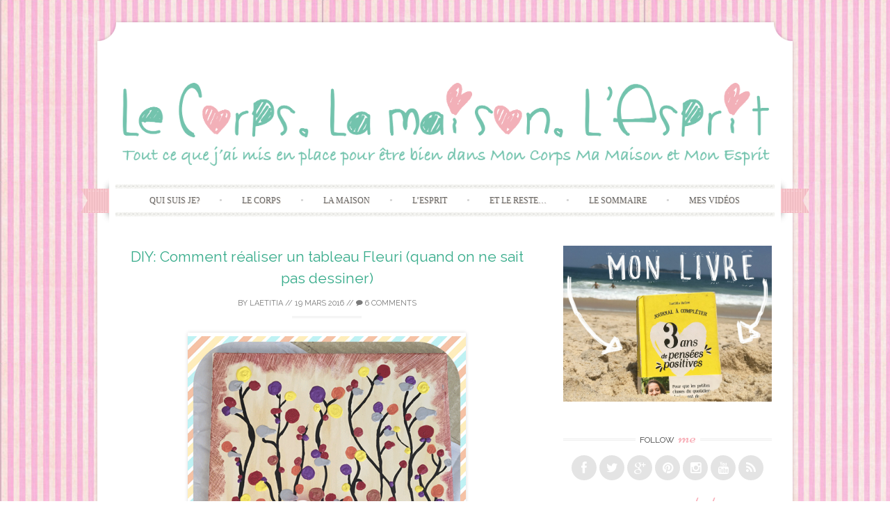

--- FILE ---
content_type: text/html; charset=UTF-8
request_url: https://lecorpslamaisonlesprit.fr/DIYCommentRealiserUnTableauFleuri+
body_size: 22768
content:
<!DOCTYPE html>
<html lang="fr-FR">
<head>
    <meta charset="UTF-8">
    <meta name="viewport" content="width=device-width, initial-scale=1">
    <title>DIY: Un Tableau en Acrylique facile | Le Corps. La Maison. L&#039;Esprit</title>
    <link rel="profile" href="http://gmpg.org/xfn/11">
    <link rel="pingback" href="https://lecorpslamaisonlesprit.fr/xmlrpc.php">
    <link rel="shortcut icon" href="http://lecorpslamaisonlesprit.fr/wp-content/uploads/2014/11/COEUR-le-corps-la-maison-l-esprit.png" />
<!-- All in One SEO Pack 2.3.14.1 by Michael Torbert of Semper Fi Web Design[147,262] -->
<meta name="description"  content="DIY pour réaliser un tableau type art thérapie facile avec des sharpies et une toile. C&#039;est une activité destressante et apaisante qui permet d&#039;oublier tous les" />

<meta name="keywords"  content="acrylique,art,art thérapie,bonheur,dessiner,diy,peindre,peinture,tableau,toile" />

<link rel="canonical" href="https://lecorpslamaisonlesprit.fr/DIYCommentRealiserUnTableauFleuri+" />
			<script>
			(function(i,s,o,g,r,a,m){i['GoogleAnalyticsObject']=r;i[r]=i[r]||function(){
			(i[r].q=i[r].q||[]).push(arguments)},i[r].l=1*new Date();a=s.createElement(o),
			m=s.getElementsByTagName(o)[0];a.async=1;a.src=g;m.parentNode.insertBefore(a,m)
			})(window,document,'script','//www.google-analytics.com/analytics.js','ga');

			ga('create', 'UA-56072313-1', 'auto');
			
			ga('send', 'pageview');
			</script>
<!-- /all in one seo pack -->
<link rel="dns-prefetch" href="//connect.facebook.net">
<link rel='dns-prefetch' href='//assets.pinterest.com' />
<link rel='dns-prefetch' href='//s0.wp.com' />
<link rel='dns-prefetch' href='//secure.gravatar.com' />
<link rel='dns-prefetch' href='//connect.facebook.net' />
<link rel='dns-prefetch' href='//fonts.googleapis.com' />
<link rel='dns-prefetch' href='//s.w.org' />
<link rel="alternate" type="application/rss+xml" title="Le Corps. La Maison. L&#039;Esprit &raquo; Flux" href="https://lecorpslamaisonlesprit.fr/feed/" />
<link rel="alternate" type="application/rss+xml" title="Le Corps. La Maison. L&#039;Esprit &raquo; Flux des commentaires" href="https://lecorpslamaisonlesprit.fr/comments/feed/" />
<link rel="alternate" type="application/rss+xml" title="Le Corps. La Maison. L&#039;Esprit &raquo; DIY: Comment réaliser un tableau Fleuri (quand on ne sait pas dessiner) Flux des commentaires" href="https://lecorpslamaisonlesprit.fr/DIYCommentRealiserUnTableauFleuri+/feed/" />
		<script type="text/javascript">
			window._wpemojiSettings = {"baseUrl":"https:\/\/s.w.org\/images\/core\/emoji\/11.2.0\/72x72\/","ext":".png","svgUrl":"https:\/\/s.w.org\/images\/core\/emoji\/11.2.0\/svg\/","svgExt":".svg","source":{"concatemoji":"https:\/\/lecorpslamaisonlesprit.fr\/wp-includes\/js\/wp-emoji-release.min.js?ver=5.1.21"}};
			!function(e,a,t){var n,r,o,i=a.createElement("canvas"),p=i.getContext&&i.getContext("2d");function s(e,t){var a=String.fromCharCode;p.clearRect(0,0,i.width,i.height),p.fillText(a.apply(this,e),0,0);e=i.toDataURL();return p.clearRect(0,0,i.width,i.height),p.fillText(a.apply(this,t),0,0),e===i.toDataURL()}function c(e){var t=a.createElement("script");t.src=e,t.defer=t.type="text/javascript",a.getElementsByTagName("head")[0].appendChild(t)}for(o=Array("flag","emoji"),t.supports={everything:!0,everythingExceptFlag:!0},r=0;r<o.length;r++)t.supports[o[r]]=function(e){if(!p||!p.fillText)return!1;switch(p.textBaseline="top",p.font="600 32px Arial",e){case"flag":return s([55356,56826,55356,56819],[55356,56826,8203,55356,56819])?!1:!s([55356,57332,56128,56423,56128,56418,56128,56421,56128,56430,56128,56423,56128,56447],[55356,57332,8203,56128,56423,8203,56128,56418,8203,56128,56421,8203,56128,56430,8203,56128,56423,8203,56128,56447]);case"emoji":return!s([55358,56760,9792,65039],[55358,56760,8203,9792,65039])}return!1}(o[r]),t.supports.everything=t.supports.everything&&t.supports[o[r]],"flag"!==o[r]&&(t.supports.everythingExceptFlag=t.supports.everythingExceptFlag&&t.supports[o[r]]);t.supports.everythingExceptFlag=t.supports.everythingExceptFlag&&!t.supports.flag,t.DOMReady=!1,t.readyCallback=function(){t.DOMReady=!0},t.supports.everything||(n=function(){t.readyCallback()},a.addEventListener?(a.addEventListener("DOMContentLoaded",n,!1),e.addEventListener("load",n,!1)):(e.attachEvent("onload",n),a.attachEvent("onreadystatechange",function(){"complete"===a.readyState&&t.readyCallback()})),(n=t.source||{}).concatemoji?c(n.concatemoji):n.wpemoji&&n.twemoji&&(c(n.twemoji),c(n.wpemoji)))}(window,document,window._wpemojiSettings);
		</script>
		<style type="text/css">
img.wp-smiley,
img.emoji {
	display: inline !important;
	border: none !important;
	box-shadow: none !important;
	height: 1em !important;
	width: 1em !important;
	margin: 0 .07em !important;
	vertical-align: -0.1em !important;
	background: none !important;
	padding: 0 !important;
}
</style>
	<link rel='stylesheet' id='validate-engine-css-css'  href='https://lecorpslamaisonlesprit.fr/wp-content/plugins/wysija-newsletters/css/validationEngine.jquery.css?ver=2.7.11' type='text/css' media='all' />
<link rel='stylesheet' id='wp-block-library-css'  href='https://lecorpslamaisonlesprit.fr/wp-includes/css/dist/block-library/style.min.css?ver=5.1.21' type='text/css' media='all' />
<link rel='stylesheet' id='document-gallery-css'  href='https://lecorpslamaisonlesprit.fr/wp-content/plugins/document-gallery/assets/css/style.min.css?ver=4.4.1' type='text/css' media='all' />
<link rel='stylesheet' id='sb_instagram_styles-css'  href='https://lecorpslamaisonlesprit.fr/wp-content/plugins/instagram-feed/css/sb-instagram.min.css?ver=1.4.9' type='text/css' media='all' />
<link rel='stylesheet' id='sugarspice-fonts-css'  href='//fonts.googleapis.com/css?family=Niconne%7CPT%2BSerif%3A400%2C700%7CRaleway%3A400%2C600&#038;subset=latin%2Clatin-ext&#038;ver=5.1.21' type='text/css' media='all' />
<link rel='stylesheet' id='sugarspice-style-css'  href='https://lecorpslamaisonlesprit.fr/wp-content/themes/sugar-and-spice/style.css?ver=5.1.21' type='text/css' media='all' />
<link rel='stylesheet' id='sugarspice-responsive-css'  href='https://lecorpslamaisonlesprit.fr/wp-content/themes/sugar-and-spice/responsive.css?ver=5.1.21' type='text/css' media='all' />
<link rel='stylesheet' id='sugarspice-icofont-css'  href='https://lecorpslamaisonlesprit.fr/wp-content/themes/sugar-and-spice/fonts/icofont.css?ver=5.1.21' type='text/css' media='all' />
<link rel='stylesheet' id='youtube-channel-gallery-css'  href='https://lecorpslamaisonlesprit.fr/wp-content/plugins/youtube-channel-gallery/styles.css?ver=5.1.21' type='text/css' media='all' />
<link rel='stylesheet' id='jquery.magnific-popup-css'  href='https://lecorpslamaisonlesprit.fr/wp-content/plugins/youtube-channel-gallery/magnific-popup.css?ver=5.1.21' type='text/css' media='all' />
<link rel='stylesheet' id='jetpack-top-posts-widget-css'  href='https://lecorpslamaisonlesprit.fr/wp-content/plugins/jetpack/modules/widgets/top-posts/style.css?ver=20141013' type='text/css' media='all' />
<link rel='stylesheet' id='genericons-css'  href='https://lecorpslamaisonlesprit.fr/wp-content/plugins/jetpack/_inc/genericons/genericons/genericons.css?ver=3.1' type='text/css' media='all' />
<link rel='stylesheet' id='jetpack_css-css'  href='https://lecorpslamaisonlesprit.fr/wp-content/plugins/jetpack/css/jetpack.css?ver=3.9.10' type='text/css' media='all' />
<link rel='stylesheet' id='commentluv_style-css'  href='http://lecorpslamaisonlesprit.fr/wp-content/plugins/commentluv/css/commentluv.css?ver=5.1.21' type='text/css' media='all' />
		<script type="text/javascript">
			ajaxurl = typeof(ajaxurl) !== 'string' ? 'https://lecorpslamaisonlesprit.fr/wp-admin/admin-ajax.php' : ajaxurl;
		</script>
		<script type='text/javascript' src='https://lecorpslamaisonlesprit.fr/wp-includes/js/jquery/jquery.js?ver=1.12.4'></script>
<script type='text/javascript' src='https://lecorpslamaisonlesprit.fr/wp-includes/js/jquery/jquery-migrate.min.js?ver=1.4.1'></script>
<script type='text/javascript'>
/* <![CDATA[ */
var related_posts_js_options = {"post_heading":"h4"};
/* ]]> */
</script>
<script type='text/javascript' src='https://lecorpslamaisonlesprit.fr/wp-content/plugins/jetpack/modules/related-posts/related-posts.js?ver=20150408'></script>
<script type='text/javascript'>
/* <![CDATA[ */
var cl_settings = {"name":"author","url":"url","comment":"comment","email":"email","infopanel":"on","default_on":"on","default_on_admin":"on","cl_version":"2.94.7","images":"http:\/\/lecorpslamaisonlesprit.fr\/wp-content\/plugins\/commentluv\/images\/","api_url":"http:\/\/lecorpslamaisonlesprit.fr\/wp-admin\/admin-ajax.php","_fetch":"2cc3a3a0b2","_info":"ba08d1a0de","infoback":"white","infotext":"black","template_insert":"","logged_in":"","refer":"https:\/\/lecorpslamaisonlesprit.fr\/DIYCommentRealiserUnTableauFleuri+","no_url_message":"Entrez votre URL et cliquez la case CommentLuv si vous souhaitez ajouter votre dernier article de blog","no_http_message":"Merci d'utiliser http:\/\/ au d\u00e9but de votre url","no_url_logged_in_message":"Vous devez visitez votre profil sur le tableau de bord et mettre \u00e0 jour les d\u00e9tails avec l'URL de votre site","no_info_message":"Aucune information disponible ou alors il y a eu une erreur"};
/* ]]> */
</script>
<script type='text/javascript' src='http://lecorpslamaisonlesprit.fr/wp-content/plugins/commentluv/js/commentluv.js?ver=2.94.7'></script>
<link rel='https://api.w.org/' href='https://lecorpslamaisonlesprit.fr/wp-json/' />
<link rel="EditURI" type="application/rsd+xml" title="RSD" href="https://lecorpslamaisonlesprit.fr/xmlrpc.php?rsd" />
<link rel="wlwmanifest" type="application/wlwmanifest+xml" href="https://lecorpslamaisonlesprit.fr/wp-includes/wlwmanifest.xml" /> 
<link rel='prev' title='Dans Mon Panier Bio #16: Velouté de Champignons' href='https://lecorpslamaisonlesprit.fr/VeloutedeChampignons' />
<link rel='next' title='Dans Mon Panier Bio #17: Pommes au Four' href='https://lecorpslamaisonlesprit.fr/PommesauFour' />
<meta name="generator" content="WordPress 5.1.21" />
<link rel='shortlink' href='https://wp.me/p5fm9x-Wh' />
<link rel="alternate" type="application/json+oembed" href="https://lecorpslamaisonlesprit.fr/wp-json/oembed/1.0/embed?url=https%3A%2F%2Flecorpslamaisonlesprit.fr%2FDIYCommentRealiserUnTableauFleuri%2B" />
<link rel="alternate" type="text/xml+oembed" href="https://lecorpslamaisonlesprit.fr/wp-json/oembed/1.0/embed?url=https%3A%2F%2Flecorpslamaisonlesprit.fr%2FDIYCommentRealiserUnTableauFleuri%2B&#038;format=xml" />

<link rel='dns-prefetch' href='//widgets.wp.com'>
<link rel='dns-prefetch' href='//s0.wp.com'>
<link rel='dns-prefetch' href='//0.gravatar.com'>
<link rel='dns-prefetch' href='//1.gravatar.com'>
<link rel='dns-prefetch' href='//2.gravatar.com'>
<link rel='dns-prefetch' href='//i0.wp.com'>
<link rel='dns-prefetch' href='//i1.wp.com'>
<link rel='dns-prefetch' href='//i2.wp.com'>
<style type='text/css'>img#wpstats{display:none}</style>
<style>
a, a:visited { color:#36AB8A; }
.entry-meta a { color:#797979; }
#nav-wrapper .ribbon-left, #nav-wrapper .ribbon-right { background-image: url("https://lecorpslamaisonlesprit.fr/wp-content/themes/sugar-and-spice/images/ribbon-pink.png"); }a:hover, a:focus, nav#main-nav > ul > li > a:hover { color: rgba(54, 171, 138, 0.7); }nav#main-nav > ul > li.current_page_item > a, nav#main-nav > ul > li.current_page_ancestor > a, nav#main-nav > ul > li.current-menu-item > a { color:#36AB8A; }
.widget-title em { color:#F8AFB8; }
.widget_calendar table td#today { background:#F8AFB8; }
blockquote cite { color:#36AB8A; }
blockquote { border-left-color: #F8AFB8;} {}
.button:hover, button:hover, a.social-icon:hover , input[type="submit"]:hover, input[type="reset"]:hover, input[type="button"]:hover { background: rgba(54, 171, 138, 0.7);} </style>
<style type="text/css" id="custom-background-css">
body.custom-background { background-color: #ffffff; background-image: url("https://lecorpslamaisonlesprit.fr/wp-content/uploads/2014/11/fond-site.jpg"); background-position: left top; background-size: auto; background-repeat: repeat; background-attachment: scroll; }
</style>
	<meta property="og:site_name" content="Le Corps. La Maison. L&#039;Esprit">
<meta property="og:type" content="article">
<meta property="og:locale" content="fr_FR">
<meta property="og:url" content="https://lecorpslamaisonlesprit.fr/DIYCommentRealiserUnTableauFleuri+">
<meta property="og:title" content="DIY: Comment réaliser un tableau Fleuri (quand on ne sait pas dessiner)">
<meta property="og:description" content="J&#039;adore peindre. Mais je ne sais pas dessiner. Alors je trouve des techniques pour m&#039;épanouir dans la peinture avec des choses faciles à réaliser. Cette fois ci, j&#039;avais envie de fleurs et de couleurs. Et si Toi aussi tu as envie de fleurs et de couleurs dans ta vie, je&hellip;">
<meta property="og:image" content="https://i0.wp.com/lecorpslamaisonlesprit.fr/wp-content/uploads/2015/06/DIY-MON-TABLEAU-FLEURI2.png?fit=567%2C567&amp;ssl=1">
<meta property="og:image:width" content="567">
<meta property="og:image:height" content="567">
<meta property="og:image" content="https://i2.wp.com/lecorpslamaisonlesprit.fr/wp-content/uploads/2015/06/DIY-MON-TABLEAU-FLEURI.png?fit=567%2C567&amp;ssl=1">
<meta property="og:image:width" content="567">
<meta property="og:image:height" content="567">
<meta property="og:image" content="https://i0.wp.com/lecorpslamaisonlesprit.fr/wp-content/uploads/2015/06/DIY-MON-TABLEAU-FLEURI3.png?fit=567%2C567&amp;ssl=1">
<meta property="og:image:width" content="567">
<meta property="og:image:height" content="567">
<meta property="article:published_time" content="2016-03-19T09:00:28+00:00">
<meta property="article:modified_time" content="2016-03-16T01:06:12+00:00">
<meta property="article:author" content="https://lecorpslamaisonlesprit.fr/author/admin/">
<meta property="article:section" content="DIY Chéris">
<meta property="article:tag" content="L&#039;Esprit">
<meta property="article:tag" content="acrylique">
<meta property="article:tag" content="art">
<meta property="article:tag" content="art thérapie">
<meta property="article:tag" content="bonheur">
<meta property="article:tag" content="dessiner">
<meta property="article:tag" content="DIY">
<meta property="article:tag" content="peindre">
<meta property="article:tag" content="peinture">
<meta property="article:tag" content="tableau">
<meta property="article:tag" content="toile">
</head>

<body class="post-template-default single single-post postid-3613 single-format-standard custom-background">
<div id="page" class="hfeed site">
		<header id="header" class="site-header" role="banner">
		<div class="site-branding">

                
            <a href="https://lecorpslamaisonlesprit.fr/" class="logo-img"><img src="http://lecorpslamaisonlesprit.fr/wp-content/uploads/2014/11/logo-le-corps-la-maison-l-esprit4.png" alt="Le Corps. La Maison. L&#039;Esprit" /></a>
            
                
		</div>
        <div id="nav-wrapper">
            <div class="ribbon-left"></div>
            <nav id="main-nav" class="main-navigation" role="navigation">
                <div class="skip-link"><a class="screen-reader-text" href="#content">Skip to content</a></div>
                <ul id="nav" class="menu"><li id="menu-item-1100" class="menu-item menu-item-type-post_type menu-item-object-page menu-item-1100"><a href="https://lecorpslamaisonlesprit.fr/qui-suis-je/">Qui Suis Je?</a></li>
<li id="menu-item-1108" class="menu-item menu-item-type-taxonomy menu-item-object-category menu-item-1108"><a href="https://lecorpslamaisonlesprit.fr/category/le-corps/">Le Corps</a></li>
<li id="menu-item-1107" class="menu-item menu-item-type-taxonomy menu-item-object-category menu-item-1107"><a href="https://lecorpslamaisonlesprit.fr/category/la-maison/">La Maison</a></li>
<li id="menu-item-1105" class="menu-item menu-item-type-taxonomy menu-item-object-category current-post-ancestor current-menu-parent current-post-parent menu-item-1105"><a href="https://lecorpslamaisonlesprit.fr/category/lesprit/">L&rsquo;Esprit</a></li>
<li id="menu-item-1106" class="menu-item menu-item-type-taxonomy menu-item-object-category menu-item-1106"><a href="https://lecorpslamaisonlesprit.fr/category/et-le-reste/">Et Le Reste&#8230;</a></li>
<li id="menu-item-1104" class="menu-item menu-item-type-post_type menu-item-object-page menu-item-1104"><a href="https://lecorpslamaisonlesprit.fr/a-propos/">Le Sommaire</a></li>
<li id="menu-item-3944" class="menu-item menu-item-type-post_type menu-item-object-page menu-item-3944"><a href="https://lecorpslamaisonlesprit.fr/mes-videos/">Mes Vidéos</a></li>
</ul>            </nav><!-- #site-navigation -->
            <div class="ribbon-right"></div>
        </div>
	</header><!-- #header -->

	<div id="main" class="site-main">
 
        <div id="primary" class="content-area">  
            <div id="content" class="site-content" role="main">

            
                
<article id="post-3613" class="post-3613 post type-post status-publish format-standard has-post-thumbnail hentry category-diy-cheris category-lesprit tag-acrylique tag-art tag-art-therapie tag-bonheur tag-dessiner tag-diy tag-peindre tag-peinture tag-tableau tag-toile">
	<header class="entry-header">
		<h1 class="entry-title"><a href="https://lecorpslamaisonlesprit.fr/DIYCommentRealiserUnTableauFleuri+" rel="bookmark">DIY: Comment réaliser un tableau Fleuri (quand on ne sait pas dessiner)</a></h1>

		<div class="entry-meta">
			<span class="byline"> by <span class="author vcard"><a href="https://lecorpslamaisonlesprit.fr/author/admin/" title="View all posts by laetitia" rel="author" class="fn">laetitia</a></span></span> // <span class="posted-on"><a href="https://lecorpslamaisonlesprit.fr/DIYCommentRealiserUnTableauFleuri+" title="10 h 00 min" rel="bookmark"><time class="entry-date published updated" datetime="2016-03-19T10:00:28+02:00">19 mars 2016</time></a></span> // <span class="comments"><a href="https://lecorpslamaisonlesprit.fr/DIYCommentRealiserUnTableauFleuri+#comments"><i class="icon-comment"></i> 6 Comments</a></span>		</div><!-- .entry-meta -->
	</header><!-- .entry-header -->

	<div class="entry-content">
        <p><a href="https://i0.wp.com/lecorpslamaisonlesprit.fr/wp-content/uploads/2015/06/DIY-MON-TABLEAU-FLEURI2.png"><img class="aligncenter wp-image-3543 size-medium" src="https://i0.wp.com/lecorpslamaisonlesprit.fr/wp-content/uploads/2015/06/DIY-MON-TABLEAU-FLEURI2.png?resize=400%2C400" alt="DIY-MON-TABLEAU-FLEURI2" srcset="https://i0.wp.com/lecorpslamaisonlesprit.fr/wp-content/uploads/2015/06/DIY-MON-TABLEAU-FLEURI2.png?resize=400%2C400 400w, https://i0.wp.com/lecorpslamaisonlesprit.fr/wp-content/uploads/2015/06/DIY-MON-TABLEAU-FLEURI2.png?resize=150%2C150 150w, https://i0.wp.com/lecorpslamaisonlesprit.fr/wp-content/uploads/2015/06/DIY-MON-TABLEAU-FLEURI2.png?resize=210%2C210 210w, https://i0.wp.com/lecorpslamaisonlesprit.fr/wp-content/uploads/2015/06/DIY-MON-TABLEAU-FLEURI2.png?resize=50%2C50 50w, https://i0.wp.com/lecorpslamaisonlesprit.fr/wp-content/uploads/2015/06/DIY-MON-TABLEAU-FLEURI2.png?w=567 567w" sizes="(max-width: 400px) 100vw, 400px" data-recalc-dims="1" /></a></p>
<p>J&rsquo;adore <span style="color: #ff99cc;"><strong>peindre</strong></span>. Mais <span style="color: #ff99cc;"><strong>je ne sais pas dessiner</strong></span>. Alors je trouve <strong><span style="color: #ff99cc;">des techniques</span></strong> pour m&rsquo;épanouir dans la peinture avec <span style="color: #ff99cc;"><strong>des choses faciles à réaliser</strong></span>. Cette fois ci, j&rsquo;avais <strong><span style="color: #ff99cc;">envie de fleurs et de couleurs</span></strong>. Et si <strong><span style="color: #ff99cc;">Toi aussi</span></strong> tu as envie de fleurs et de couleurs dans ta vie, <strong><span style="color: #ff99cc;">je te propose de t&rsquo;apprendre comment réaliser ce tableau facile pour les gens qui ne savent pas dessiner.</span></strong><br />
<span id="more-3613"></span></p>
<h1 style="text-align: center;"><span style="color: #ff99cc;">Le  Matos</span></h1>
<h2 style="text-align: center;"><a href="https://i2.wp.com/lecorpslamaisonlesprit.fr/wp-content/uploads/2015/06/DIY-MON-TABLEAU-FLEURI4.png"><img class="aligncenter size-full wp-image-3545" src="https://i2.wp.com/lecorpslamaisonlesprit.fr/wp-content/uploads/2015/06/DIY-MON-TABLEAU-FLEURI4.png?resize=567%2C567" alt="DIY-MON-TABLEAU-FLEURI4" srcset="https://i2.wp.com/lecorpslamaisonlesprit.fr/wp-content/uploads/2015/06/DIY-MON-TABLEAU-FLEURI4.png?w=567 567w, https://i2.wp.com/lecorpslamaisonlesprit.fr/wp-content/uploads/2015/06/DIY-MON-TABLEAU-FLEURI4.png?resize=150%2C150 150w, https://i2.wp.com/lecorpslamaisonlesprit.fr/wp-content/uploads/2015/06/DIY-MON-TABLEAU-FLEURI4.png?resize=400%2C400 400w, https://i2.wp.com/lecorpslamaisonlesprit.fr/wp-content/uploads/2015/06/DIY-MON-TABLEAU-FLEURI4.png?resize=210%2C210 210w, https://i2.wp.com/lecorpslamaisonlesprit.fr/wp-content/uploads/2015/06/DIY-MON-TABLEAU-FLEURI4.png?resize=50%2C50 50w" sizes="(max-width: 567px) 100vw, 567px" data-recalc-dims="1" /></a><a href="http://lecorpslamaisonlesprit.fr/wp-content/uploads/2015/04/DIY-LE-TABLEAU-QUI-REND-HEUREUX-7.png"><br />
</a><br />
<span style="color: #ff99cc;">Pour ce tableau il te faut:</span></h2>
<p><strong>*<span style="color: #ff99cc;">une toile</span></strong><span style="color: #ff99cc;"> </span>(ou du papier, du carton, tout ce que tu veux qui soit plat), de la forme ou taille de ton choix. Moi j&rsquo;ai pris du 40*40cm pour celle ci.<br />
<strong>*<span style="color: #ff99cc;">de la peinture acrylique</span> </strong>avec les couleurs que<strong> <span style="color: #ff99cc;">tu aimes</span>, </strong>celles qui <strong><span style="color: #ff99cc;">te rendent heureuse,</span><br />
</strong>*des<strong> <span style="color: #ff99cc;">petits pinceaux plats</span>  </strong>(parce que c&rsquo;est plus facile pour faire des ronds)<br />
*<span style="color: #ff99cc;"><strong>un truc pour gratter</strong>:</span>  un couteau, une fourchette, des ongles, ce que tu as sous la main<br />
<strong>*<span style="color: #ff99cc;">du temps et du calme, ou pas. </span></strong>De la musique. De la Vie. De la Poésie. <span style="color: #ff99cc;"><strong>Juste du bonheur autour de toi.</strong></span></p>
<p>&nbsp;</p>
<p><a href="https://i0.wp.com/lecorpslamaisonlesprit.fr/wp-content/uploads/2014/11/separateur-le-corps-la-maison-l-esprit.png"><img class="aligncenter size-full wp-image-1712" src="https://i0.wp.com/lecorpslamaisonlesprit.fr/wp-content/uploads/2014/11/separateur-le-corps-la-maison-l-esprit.png?resize=150%2C50" alt="separateur-le-corps-la-maison-l-esprit" data-recalc-dims="1" /></a></p>
<h1 style="text-align: center;"><span style="color: #ff99cc;">Allez c&rsquo;est parti pour la détente!</span></h1>
<p>Tout d&rsquo;abord je voudrais <span style="color: #ff99cc;"><strong>insister sur un truc important.</strong></span><br />
<span style="color: #ff99cc;"><strong>Je ne sais pas dessiner</strong>.</span> Je te l&rsquo;ai déjà dit, pas vrai?<br />
<span style="color: #ff99cc;"><strong>Je ne suis pas une artiste. </strong></span><br />
Mais l&rsquo;art me mets dans un <span style="color: #ff99cc;"><strong>état de joie indescriptible</strong>.</span><br />
Peindre <span style="color: #ff99cc;"><strong>me vide</strong> </span>et<strong><span style="color: #ff99cc;"> me rempli</span> </strong>à la fois.<br />
Peindre me fait <span style="color: #ff99cc;"><strong>voyager</strong></span> et <span style="color: #ff99cc;"><strong>me connecte à moi même.</strong></span></p>
<p>J&rsquo;aimerai que<strong> <span style="color: #ff99cc;">tu ne sois jamais gênée</span></strong>  si tu ne sais pas dessiner <span style="color: #ff99cc;"><strong>toi non plus.  </strong></span><br />
Que ce type d&rsquo;exercice t&rsquo;apporte<span style="color: #ff99cc;"><strong> juste de la détente, du bonheur</strong>.</span> Que tu passes <span style="color: #ff99cc;"><strong>un joli moment avec toi même.</strong></span></p>
<p><span style="color: #ff99cc;"><strong>Du coup, pas de stress, ok?!</strong></span></p>
<p><a href="https://i0.wp.com/lecorpslamaisonlesprit.fr/wp-content/uploads/2015/06/DIY-MON-TABLEAU-FLEURI3.png"><img class="aligncenter size-full wp-image-3544" src="https://i0.wp.com/lecorpslamaisonlesprit.fr/wp-content/uploads/2015/06/DIY-MON-TABLEAU-FLEURI3.png?resize=567%2C567" alt="DIY-MON-TABLEAU-FLEURI3" srcset="https://i0.wp.com/lecorpslamaisonlesprit.fr/wp-content/uploads/2015/06/DIY-MON-TABLEAU-FLEURI3.png?w=567 567w, https://i0.wp.com/lecorpslamaisonlesprit.fr/wp-content/uploads/2015/06/DIY-MON-TABLEAU-FLEURI3.png?resize=150%2C150 150w, https://i0.wp.com/lecorpslamaisonlesprit.fr/wp-content/uploads/2015/06/DIY-MON-TABLEAU-FLEURI3.png?resize=400%2C400 400w, https://i0.wp.com/lecorpslamaisonlesprit.fr/wp-content/uploads/2015/06/DIY-MON-TABLEAU-FLEURI3.png?resize=210%2C210 210w, https://i0.wp.com/lecorpslamaisonlesprit.fr/wp-content/uploads/2015/06/DIY-MON-TABLEAU-FLEURI3.png?resize=50%2C50 50w" sizes="(max-width: 567px) 100vw, 567px" data-recalc-dims="1" /><br />
</a></p>
<p><a href="https://i0.wp.com/lecorpslamaisonlesprit.fr/wp-content/uploads/2014/11/separateur-le-corps-la-maison-l-esprit.png"><img class="aligncenter size-full wp-image-1712" src="https://i0.wp.com/lecorpslamaisonlesprit.fr/wp-content/uploads/2014/11/separateur-le-corps-la-maison-l-esprit.png?resize=150%2C50" alt="separateur-le-corps-la-maison-l-esprit" data-recalc-dims="1" /><br />
</a>Pour ce second tableau on va essayer <span style="color: #ff99cc;"><strong>quelque chose de différent.</strong></span><br />
Dans<a href="http://lecorpslamaisonlesprit.fr/diy-comment-realiser-un-tableau-facile-qui-rend-heureux/" target="_blank"> le premier</a> on avait travaillé <span style="color: #ff99cc;"><strong>au feutre</strong></span>. Et cette fois ci on tente la peinture: <span style="color: #ff99cc;"><strong>l&rsquo;acrylique.</strong></span><br />
L&rsquo;acrylique, c&rsquo;est <span style="color: #ff99cc;"><strong>une peinture super intéressante</strong></span>, parce qu&rsquo;elle est <span style="color: #ff99cc;"><strong>épaisse</strong>, <strong>couvrante</strong>,</span> recouvrante. Parce qu&rsquo;elle <span style="color: #ff99cc;"><strong>sèche vite</strong></span>. Parce qu&rsquo;elle permets de <span style="color: #ff99cc;"><strong>créer des couches</strong></span>, et des surcouches. Et parce que c&rsquo;est une peinture qui ne<span style="color: #ff99cc;"> <strong>coûte pas cher.</strong></span><br />
<span style="color: #ff99cc;"><strong>Bref, j&rsquo;adore l&rsquo;acrylique.</strong></span></p>
<p>Dans un premier temps, il faut <span style="color: #ff99cc;"><strong>choisir la couleur de fond.</strong></span><br />
Moi j&rsquo;ai pris <span style="color: #ff99cc;"><strong>de l&rsquo;or</strong></span> et j&rsquo;ai<strong> <span style="color: #ff99cc;">recouvert légèrement</span></strong><span style="color: #ff99cc;"> </span>le fond de la toile. Je ne voulais <span style="color: #ff99cc;"><strong>pas</strong></span> que le fond soit <span style="color: #ff99cc;"><strong>trop visible</strong></span>. Je le préférais<strong> <span style="color: #ff99cc;">légèrement transparent.</span></strong><br />
Une fois que tu as choisi <span style="color: #ff99cc;"><strong>ta couleur de fond,</strong></span> dessine les <strong><span style="color: #ff99cc;">« branches »</span> </strong>de ton arbre. En noir. Ou une autre couleur si tu trouves ça trop foncé.<br />
En fait je dis que c&rsquo;est un arbre mais ça pourrait juste être <span style="color: #ff99cc;"><strong>des feuilles</strong></span>, ou <span style="color: #ff99cc;"><strong>des algues.</strong></span> En réalité  <span style="color: #ff99cc;"><strong>je ne sais pas trop</strong></span>. Et ça n&rsquo;a <span style="color: #ff99cc;"><strong>pas d&rsquo;importance</strong></span>. Parce qu&rsquo; <span style="color: #ff99cc;"><strong>en vrai</strong></span>, c&rsquo;est juste <span style="color: #ff99cc;"><strong>ce que tu veux que ce soit.</strong></span> Et c&rsquo;est très bien :) <span style="color: #ff99cc;"><strong>(1)<br />
</strong></span><br />
Une fois que tu as dessiné les branches principales, tu peux<strong> <span style="color: #ff99cc;">ajouter des bébés branches</span></strong> et <span style="color: #ff99cc;"><strong>épaissir</strong></span> à certains endroits.<br />
Je trouve que ça donne <span style="color: #ff99cc;"><strong>un peu de consistance</strong></span>, ça rend le truc<span style="color: #ff99cc;"> </span><strong><span style="color: #ff99cc;">moins linéaire.</span>  <span style="color: #ff99cc;">(2)<br />
</span></strong><br />
Ensuite choisi <span style="color: #ff99cc;"><strong>les couleurs</strong></span> que tu voudras <span style="color: #ff99cc;"><strong>inclure dans ton tableau.</strong></span><br />
<span style="color: #ff99cc;"><strong>Je crois que c&rsquo;est le plus important</strong>.</span><br />
Choisis 5/6 couleurs. Pas plus, ça ferait peut être un peu fouillis. Moins ça ne me semble pas suffisant.<br />
Tu vas dans un premier temps<span style="color: #ff99cc;"> <strong>disposer tes boules de couleur principales</strong>.</span> Les plus grosses. Avec <span style="color: #ff99cc;"><strong>les couleurs que tu préfères. </strong><strong>(3)<br />
</strong></span><br />
Puis dans <span style="color: #ff99cc;"><strong>un second temps</strong></span>, tu vas pouvoir ajouter toutes <strong><span style="color: #ff99cc;">les autres petites boules de couleurs</span> </strong>qui vont accompagner les grosses. <span style="color: #ff99cc;"><strong>(4)</strong></span><br />
<span style="color: #ff99cc;"><strong>Tu les disposes</strong></span> comme bon te semble.<span style="color: #ff99cc;"> <strong>Au bout des branches</strong>. <strong>Le long des branches.</strong></span> Seules. En couple. A plusieurs. (heu&#8230; <span style="color: #ff99cc;"><strong>on dirait une annonce un peu oléolé hahahaha</strong>)</span>. En vrai, comme, pour dans ta vie,<span style="color: #ff99cc;"> <strong>tu fais un peu comme tu le sens</strong>.</span> Je te jugerai pas, promis.<br />
Pas besoin que les boules soient <span style="color: #ff99cc;"><strong>parfaites.</strong></span> Bien <span style="color: #ff99cc;"><strong>rondes</strong></span>. Bien<strong> <span style="color: #ff99cc;">toutes les mêmes</span></strong><span style="color: #ff99cc;">. <strong>Ca n&rsquo;a pas de sens. (5)<br />
</strong></span><br />
Juste fait<span style="color: #ff99cc;"> <strong>comme tu veux faire</strong>. <strong>Trompe toi</strong>. <strong>Souffle</strong></span> même sur la peinture pour qu&rsquo;elle<strong> <span style="color: #ff99cc;">dégouline</span></strong><span style="color: #ff99cc;"> </span>si tu en as envie. <span style="color: #ff99cc;"><strong>(6)</strong></span><br />
Dans tous les cas<strong> <span style="color: #ff99cc;">le résultat sera parfait.<br />
</span></strong><br />
<span style="color: #ff99cc;"><strong>A la fin du tableau</strong>,</span> tu peux <span style="color: #ff99cc;"><strong>ajouter une petite touche</strong></span> pour le rendre <span style="color: #ff99cc;"><strong>un peu moins lisse. </strong></span><br />
Ce que j&rsquo;ai fais par exemple, c&rsquo;est que <span style="color: #ff99cc;"><strong>j&rsquo;ai peint tout autour</strong></span> avec une des couleurs des boules.<span style="color: #ff99cc;"> <strong>(7)</strong></span><br />
Puis<strong><span style="color: #ff99cc;"> j&rsquo;ai étalé avec les doigts</span></strong>. J&rsquo;ai un peu <span style="color: #ff99cc;"><strong>laissé sécher</strong></span>. Et j&rsquo;ai<strong> <span style="color: #ff99cc;">gratté. (8) (9)</span></strong><br />
Il n&rsquo;y a <span style="color: #ff99cc;"><strong>pas trop de règles</strong> </span>pour ce qui est du grattage. <span style="color: #ff99cc;"><strong>Tu fais comme tu as envie.</strong></span><br />
Moi j&rsquo;aime bien <span style="color: #ff99cc;"><strong>détruire un peu les choses.</strong></span></p>
<p><a href="https://i2.wp.com/lecorpslamaisonlesprit.fr/wp-content/uploads/2015/06/DIY-MON-TABLEAU-FLEURI.png"><img class="aligncenter size-full wp-image-3542" src="https://i2.wp.com/lecorpslamaisonlesprit.fr/wp-content/uploads/2015/06/DIY-MON-TABLEAU-FLEURI.png?resize=567%2C567" alt="DIY-MON-TABLEAU-FLEURI" srcset="https://i2.wp.com/lecorpslamaisonlesprit.fr/wp-content/uploads/2015/06/DIY-MON-TABLEAU-FLEURI.png?w=567 567w, https://i2.wp.com/lecorpslamaisonlesprit.fr/wp-content/uploads/2015/06/DIY-MON-TABLEAU-FLEURI.png?resize=150%2C150 150w, https://i2.wp.com/lecorpslamaisonlesprit.fr/wp-content/uploads/2015/06/DIY-MON-TABLEAU-FLEURI.png?resize=400%2C400 400w, https://i2.wp.com/lecorpslamaisonlesprit.fr/wp-content/uploads/2015/06/DIY-MON-TABLEAU-FLEURI.png?resize=210%2C210 210w, https://i2.wp.com/lecorpslamaisonlesprit.fr/wp-content/uploads/2015/06/DIY-MON-TABLEAU-FLEURI.png?resize=50%2C50 50w" sizes="(max-width: 567px) 100vw, 567px" data-recalc-dims="1" /><br />
</a></p>
<p><a href="https://i0.wp.com/lecorpslamaisonlesprit.fr/wp-content/uploads/2014/11/separateur-le-corps-la-maison-l-esprit.png"><img class="aligncenter size-full wp-image-1712" src="https://i0.wp.com/lecorpslamaisonlesprit.fr/wp-content/uploads/2014/11/separateur-le-corps-la-maison-l-esprit.png?resize=150%2C50" alt="separateur-le-corps-la-maison-l-esprit" data-recalc-dims="1" /></a></p>
<p>Voila! Tu viens de réaliser <strong><span style="color: #ff99cc;">ton tableau fleuri</span> </strong>de quand on ne sait pas dessiner, mais qu&rsquo;<span style="color: #ff99cc;"><strong>on aime quand même dessiner</strong>.</span><br />
<span style="color: #ff99cc;"><strong>Tu vois le truc?</strong></span><br />
Et je suis persuadée que<strong> <span style="color: #ff99cc;">ton tableau est merveilleux.</span></strong><br />
Parce que<strong> <span style="color: #ff99cc;">tu y as mis ton cœur et ton âme.</span></strong><br />
<span style="color: #ff99cc;"><b><br />
</b></span></p>
<p style="text-align: center;"><span style="color: #ff99cc;"><strong><span style="font-size: 18pt;">Je te fais des milliers de bisous avec des boules qui en fait sont des fleurs même si j&rsquo;ai oublié de le préciser dans l&rsquo;article, et que j&rsquo;ai la flemme de revenir en arrière.</span></strong></span></p>
<p>&nbsp;</p>
<p><span style="color: #ff99cc;"><strong>Si tu veux te lancer et que tu ne sais pas où trouver le matériel:</strong></span><br />
tu peux<strong> <span style="color: #ff99cc;">suivre les liens</span></strong> ci dessous et donner de l&rsquo;argent au <strong><span style="color: #ff99cc;">Grand Méchant Amazon&#8230;</span><br />
</strong><span style="color: #ff99cc;"><strong>OU BIEN</strong></span> te rendre dans <span style="color: #ff99cc;"><strong>un vrai magasin d&rsquo;artistes</strong></span>, avec <span style="color: #ff99cc;"><strong>des gens passionnés</strong> </span>dedans, qui te donnerons pleins de conseils sympas, et qui te rappelleront à quel point <span style="color: #ff99cc;"><strong>communiquer avec des êtres humains c&rsquo;est cool</strong>.</span> Et ça fait du bien. Aussi.<br />
<span style="color: #ff99cc;"><strong>OU BIEN BIS</strong></span>: tu peux aller à <span style="color: #ff99cc;"><strong>Rétif</strong></span>, chez eux le matériel de peinture n&rsquo;est vraiment pas cher&#8230; c&rsquo;est là bas que je le prends souvent&#8230;</p>
<p><iframe style="width: 120px; height: 240px;" src="//ws-eu.amazon-adsystem.com/widgets/q?ServiceVersion=20070822&amp;OneJS=1&amp;Operation=GetAdHtml&amp;MarketPlace=FR&amp;source=ss&amp;ref=ss_til&amp;ad_type=product_link&amp;tracking_id=etsinencemomj-21&amp;marketplace=amazon&amp;region=FR&amp;placement=B00GM5C5GY&amp;asins=B00GM5C5GY&amp;linkId=2MP5P3YHXULUGAW3&amp;show_border=true&amp;link_opens_in_new_window=true" width="300" height="150" frameborder="0" marginwidth="0" marginheight="0" scrolling="no"><br />
</iframe><iframe style="width: 120px; height: 240px;" src="//ws-eu.amazon-adsystem.com/widgets/q?ServiceVersion=20070822&amp;OneJS=1&amp;Operation=GetAdHtml&amp;MarketPlace=FR&amp;source=ss&amp;ref=ss_til&amp;ad_type=product_link&amp;tracking_id=etsinencemomj-21&amp;marketplace=amazon&amp;region=FR&amp;placement=B00Q2IWFOS&amp;asins=B00Q2IWFOS&amp;linkId=&amp;show_border=true&amp;link_opens_in_new_window=true" width="300" height="150" frameborder="0" marginwidth="0" marginheight="0" scrolling="no"></iframe><iframe style="width: 120px; height: 240px;" src="//ws-eu.amazon-adsystem.com/widgets/q?ServiceVersion=20070822&amp;OneJS=1&amp;Operation=GetAdHtml&amp;MarketPlace=FR&amp;source=ss&amp;ref=ss_til&amp;ad_type=product_link&amp;tracking_id=etsinencemomj-21&amp;marketplace=amazon&amp;region=FR&amp;placement=B00K69REZE&amp;asins=B00K69REZE&amp;linkId=&amp;show_border=true&amp;link_opens_in_new_window=true" width="300" height="150" frameborder="0" marginwidth="0" marginheight="0" scrolling="no"><br />
</iframe><iframe style="width: 120px; height: 240px;" src="//ws-eu.amazon-adsystem.com/widgets/q?ServiceVersion=20070822&amp;OneJS=1&amp;Operation=GetAdHtml&amp;MarketPlace=FR&amp;source=ss&amp;ref=ss_til&amp;ad_type=product_link&amp;tracking_id=etsinencemomj-21&amp;marketplace=amazon&amp;region=FR&amp;placement=B008CFDEE4&amp;asins=B008CFDEE4&amp;linkId=&amp;show_border=true&amp;link_opens_in_new_window=true" width="300" height="150" frameborder="0" marginwidth="0" marginheight="0" scrolling="no"><br />
</iframe></p>
<div class="post_signature"><img src="https://i2.wp.com/lecorpslamaisonlesprit.fr/wp-content/uploads/2014/11/logo-le-corps-la-maison-l-esprit4.png?w=600" data-recalc-dims="1" /></div><div class="sharedaddy sd-sharing-enabled"><div class="robots-nocontent sd-block sd-social sd-social-icon sd-sharing"><h3 class="sd-title">Partager :</h3><div class="sd-content"><ul><li class="share-facebook"><a rel="nofollow" data-shared="sharing-facebook-3613" class="share-facebook sd-button share-icon no-text" href="https://lecorpslamaisonlesprit.fr/DIYCommentRealiserUnTableauFleuri+?share=facebook" target="_blank" title="Cliquez pour partager sur Facebook"><span></span><span class="sharing-screen-reader-text">Cliquez pour partager sur Facebook(ouvre dans une nouvelle fenêtre)</span></a></li><li class="share-twitter"><a rel="nofollow" data-shared="sharing-twitter-3613" class="share-twitter sd-button share-icon no-text" href="https://lecorpslamaisonlesprit.fr/DIYCommentRealiserUnTableauFleuri+?share=twitter" target="_blank" title="Cliquez pour partager sur Twitter"><span></span><span class="sharing-screen-reader-text">Cliquez pour partager sur Twitter(ouvre dans une nouvelle fenêtre)</span></a></li><li class="share-custom share-custom-hellocoton"><a rel="nofollow" data-shared="" class="share-custom share-custom-hellocoton sd-button share-icon no-text" href="https://lecorpslamaisonlesprit.fr/DIYCommentRealiserUnTableauFleuri+?share=custom-1414106171" target="_blank" title="Cliquez pour partager sur Hellocoton"><span style="background-image:url(&quot;http://www.hellocoton.fr/favicon.ico&quot;);"></span><span class="sharing-screen-reader-text">Cliquez pour partager sur Hellocoton(ouvre dans une nouvelle fenêtre)</span></a></li><li class="share-google-plus-1"><a rel="nofollow" data-shared="sharing-google-3613" class="share-google-plus-1 sd-button share-icon no-text" href="https://lecorpslamaisonlesprit.fr/DIYCommentRealiserUnTableauFleuri+?share=google-plus-1" target="_blank" title="Cliquez pour partager sur Google+"><span></span><span class="sharing-screen-reader-text">Cliquez pour partager sur Google+(ouvre dans une nouvelle fenêtre)</span></a></li><li class="share-tumblr"><a rel="nofollow" data-shared="" class="share-tumblr sd-button share-icon no-text" href="https://lecorpslamaisonlesprit.fr/DIYCommentRealiserUnTableauFleuri+?share=tumblr" target="_blank" title="Cliquer pour partager sur Tumblr"><span></span><span class="sharing-screen-reader-text">Cliquer pour partager sur Tumblr(ouvre dans une nouvelle fenêtre)</span></a></li><li class="share-pinterest"><a rel="nofollow" data-shared="sharing-pinterest-3613" class="share-pinterest sd-button share-icon no-text" href="https://lecorpslamaisonlesprit.fr/DIYCommentRealiserUnTableauFleuri+?share=pinterest" target="_blank" title="Cliquez pour partager sur Pinterest"><span></span><span class="sharing-screen-reader-text">Cliquez pour partager sur Pinterest(ouvre dans une nouvelle fenêtre)</span></a></li><li class="share-end"></li></ul></div></div></div><div class='sharedaddy sd-block sd-like jetpack-likes-widget-wrapper jetpack-likes-widget-unloaded' id='like-post-wrapper-77541759-3613-696cbf649307b' data-src='//widgets.wp.com/likes/#blog_id=77541759&amp;post_id=3613&amp;origin=lecorpslamaisonlesprit.fr&amp;obj_id=77541759-3613-696cbf649307b' data-name='like-post-frame-77541759-3613-696cbf649307b'><h3 class='sd-title'>WordPress:</h3><div class='likes-widget-placeholder post-likes-widget-placeholder' style='height:55px'><span class='button'><span>J&#039;aime</span></span> <span class="loading">chargement&hellip;</span></div><span class='sd-text-color'></span><a class='sd-link-color'></a></div>
<div class="fb-social-plugin fb-like" data-ref="below-post" data-href="https://lecorpslamaisonlesprit.fr/DIYCommentRealiserUnTableauFleuri+" data-share="true" data-show-faces="true" data-width="600"></div>

<div id='jp-relatedposts' class='jp-relatedposts' >
	<h3 class="jp-relatedposts-headline"><em>Sur le même thème</em></h3>
</div>	</div><!-- .entry-content -->

	<footer class="entry-meta bottom">
		
		This entry was posted in <a href="https://lecorpslamaisonlesprit.fr/category/diy-cheris/" rel="category tag">DIY Chéris</a>, <a href="https://lecorpslamaisonlesprit.fr/category/lesprit/" rel="category tag">L'Esprit</a> and tagged <a href="https://lecorpslamaisonlesprit.fr/tag/acrylique/" rel="tag">acrylique</a>, <a href="https://lecorpslamaisonlesprit.fr/tag/art/" rel="tag">art</a>, <a href="https://lecorpslamaisonlesprit.fr/tag/art-therapie/" rel="tag">art thérapie</a>, <a href="https://lecorpslamaisonlesprit.fr/tag/bonheur/" rel="tag">bonheur</a>, <a href="https://lecorpslamaisonlesprit.fr/tag/dessiner/" rel="tag">dessiner</a>, <a href="https://lecorpslamaisonlesprit.fr/tag/diy/" rel="tag">DIY</a>, <a href="https://lecorpslamaisonlesprit.fr/tag/peindre/" rel="tag">peindre</a>, <a href="https://lecorpslamaisonlesprit.fr/tag/peinture/" rel="tag">peinture</a>, <a href="https://lecorpslamaisonlesprit.fr/tag/tableau/" rel="tag">tableau</a>, <a href="https://lecorpslamaisonlesprit.fr/tag/toile/" rel="tag">toile</a>.
	</footer><!-- .entry-meta -->
</article><!-- #post-## -->
                
                                <div class="entry-author section">
                    <h2 class="section-title"><span>About the author</span></h2>
                    <div class="avatar author-photo"><img alt='' src='https://secure.gravatar.com/avatar/b679fd1a3b526e85bd5137aa75d7c219?s=80&#038;d=mm&#038;r=g' srcset='https://secure.gravatar.com/avatar/b679fd1a3b526e85bd5137aa75d7c219?s=160&#038;d=mm&#038;r=g 2x' class='avatar avatar-80 photo' height='80' width='80' /></div>
                    <div class="author-content">
                        <h5><a href="https://lecorpslamaisonlesprit.fr/author/admin/" rel="me">laetitia</a></h5>
                        Dans  mon blog je t'explique tout ce que j'ai testé pour être mieux dans mon Corps Ma Maison et Mon Esprit... et aussi pleins d'autres trucs. Bonne Visite !                    </div>
                </div><!-- .entry-author -->
                                
                	<nav role="navigation" id="nav-below" class="post-navigation section">
		<h1 class="screen-reader-text">Post navigation</h1>

	        <h2 class="section-title"><span>Navigation</span></h2>
		<div class="nav-previous"><a href="https://lecorpslamaisonlesprit.fr/VeloutedeChampignons" rel="prev"><span class="meta-nav">&larr;</span> Dans Mon Panier Bio #16: Velouté de Champignons</a></div>		<div class="nav-next"><a href="https://lecorpslamaisonlesprit.fr/PommesauFour" rel="next">Dans Mon Panier Bio #17: Pommes au Four <span class="meta-nav">&rarr;</span></a></div>
	
	</nav><!-- #nav-below -->
	
                
	<div id="comments" class="comments-area section">

	
			<h2 class="comments-title section-title">
        <span>
			6 comments		</span>
        </h2>

		
		<ol class="comment-list">
			
	<li id="comment-19951" class="comment even thread-even depth-1">
		<article id="div-comment-19951" class="comment-body">
				<div class="comment-author vcard">
					<img alt='' src='https://secure.gravatar.com/avatar/bf892e425e5695e51046e99d4c6d1302?s=60&#038;d=mm&#038;r=g' srcset='https://secure.gravatar.com/avatar/bf892e425e5695e51046e99d4c6d1302?s=120&#038;d=mm&#038;r=g 2x' class='avatar avatar-60 photo' height='60' width='60' />				</div><!-- .comment-author -->
                <div class="comment-box">
					<cite class="fn"><a href='http://www.bernieshoot.fr/' rel='external nofollow' class='url'>Bernieshoot</a></cite> <span class="says">says:</span>                    <span class="comment-meta">
                        <small>
                        <a href="https://lecorpslamaisonlesprit.fr/DIYCommentRealiserUnTableauFleuri+/#comment-19951">
                            <time datetime="2016-03-19T14:15:20+02:00">
                                19 mars 2016 at 14 h 15 min                            </time>
                        </a>
                                                </small>
                                        </span><!-- .comment-meta -->

                    <div class="comment-content">
                        <p>Les couleurs sont très printanières<br />
<span class="cluv">Bernieshoot Articles récents&#8230;<a class="45a3d4a6f3 19951" href="http://www.bernieshoot.fr/2016/03/hop-air-france-la-vie-d-un-avion-a-360.html?utm_source=flux&#038;utm_medium=flux-rss&#038;utm_campaign=literature-comics-poetry">HOP! Air France : La vie d&rsquo;un avion &agrave; 360&deg;</a><span class="heart_tip_box"><img class="heart_tip u 19951" alt="My Profile" style="border:0" width="16" height="14" src="http://lecorpslamaisonlesprit.fr/wp-content/plugins/commentluv/images/littleheart.gif"/></span></span></p>
                    </div><!-- .comment-content -->                        
                        
                        
                    </span><!-- .comment-metadata -->



			<div class="reply"><a rel='nofollow' class='comment-reply-link' href='/DIYCommentRealiserUnTableauFleuri+?replytocom=19951#respond' data-commentid="19951" data-postid="3613" data-belowelement="div-comment-19951" data-respondelement="respond" aria-label='Répondre à Bernieshoot'>Répondre</a></div>		</article><!-- .comment-body -->

	</li><!-- #comment-## -->

	<li id="comment-19968" class="comment odd alt thread-odd thread-alt depth-1">
		<article id="div-comment-19968" class="comment-body">
				<div class="comment-author vcard">
					<img alt='' src='https://secure.gravatar.com/avatar/8ab02ae658e3021d9de8680949a9ff7b?s=60&#038;d=mm&#038;r=g' srcset='https://secure.gravatar.com/avatar/8ab02ae658e3021d9de8680949a9ff7b?s=120&#038;d=mm&#038;r=g 2x' class='avatar avatar-60 photo' height='60' width='60' />				</div><!-- .comment-author -->
                <div class="comment-box">
					<cite class="fn">Orianne</cite> <span class="says">says:</span>                    <span class="comment-meta">
                        <small>
                        <a href="https://lecorpslamaisonlesprit.fr/DIYCommentRealiserUnTableauFleuri+/#comment-19968">
                            <time datetime="2016-03-20T21:44:22+02:00">
                                20 mars 2016 at 21 h 44 min                            </time>
                        </a>
                                                </small>
                                        </span><!-- .comment-meta -->

                    <div class="comment-content">
                        <p>Coucou,</p>
<p>Je viens de découvrir ton blog et je sens que je vais beaucoup aimer !</p>
<p>Je voulais savoir si il y a un mail ou autre où l&rsquo;on peut t&rsquo;envoyer des messages.</p>
<p>Merci et Bonne Soirée ^-^</p>
                    </div><!-- .comment-content -->                        
                        
                        
                    </span><!-- .comment-metadata -->



			<div class="reply"><a rel='nofollow' class='comment-reply-link' href='/DIYCommentRealiserUnTableauFleuri+?replytocom=19968#respond' data-commentid="19968" data-postid="3613" data-belowelement="div-comment-19968" data-respondelement="respond" aria-label='Répondre à Orianne'>Répondre</a></div>		</article><!-- .comment-body -->

	</li><!-- #comment-## -->

	<li id="comment-20036" class="comment even thread-even depth-1">
		<article id="div-comment-20036" class="comment-body">
				<div class="comment-author vcard">
					<img alt='' src='https://secure.gravatar.com/avatar/ffc2b0c6de2b6efe4383ae1c94c9a465?s=60&#038;d=mm&#038;r=g' srcset='https://secure.gravatar.com/avatar/ffc2b0c6de2b6efe4383ae1c94c9a465?s=120&#038;d=mm&#038;r=g 2x' class='avatar avatar-60 photo' height='60' width='60' />				</div><!-- .comment-author -->
                <div class="comment-box">
					<cite class="fn"><a href='https://plusimple.wordpress.com/' rel='external nofollow' class='url'>Marie</a></cite> <span class="says">says:</span>                    <span class="comment-meta">
                        <small>
                        <a href="https://lecorpslamaisonlesprit.fr/DIYCommentRealiserUnTableauFleuri+/#comment-20036">
                            <time datetime="2016-03-24T12:07:35+02:00">
                                24 mars 2016 at 12 h 07 min                            </time>
                        </a>
                                                </small>
                                        </span><!-- .comment-meta -->

                    <div class="comment-content">
                        <p>J&rsquo;aime quand tu nous fait des articles peinture, je trouve ça hyper inspirant !</p>
                    </div><!-- .comment-content -->                        
                        
                        
                    </span><!-- .comment-metadata -->



			<div class="reply"><a rel='nofollow' class='comment-reply-link' href='/DIYCommentRealiserUnTableauFleuri+?replytocom=20036#respond' data-commentid="20036" data-postid="3613" data-belowelement="div-comment-20036" data-respondelement="respond" aria-label='Répondre à Marie'>Répondre</a></div>		</article><!-- .comment-body -->

	</li><!-- #comment-## -->

	<li id="comment-20076" class="comment odd alt thread-odd thread-alt depth-1">
		<article id="div-comment-20076" class="comment-body">
				<div class="comment-author vcard">
					<img alt='' src='https://secure.gravatar.com/avatar/5bdd69d1f77b0112fe6106a8f53b05ab?s=60&#038;d=mm&#038;r=g' srcset='https://secure.gravatar.com/avatar/5bdd69d1f77b0112fe6106a8f53b05ab?s=120&#038;d=mm&#038;r=g 2x' class='avatar avatar-60 photo' height='60' width='60' />				</div><!-- .comment-author -->
                <div class="comment-box">
					<cite class="fn"><a href='http://rsecretsparadise.blogspot.com/' rel='external nofollow' class='url'>rozane</a></cite> <span class="says">says:</span>                    <span class="comment-meta">
                        <small>
                        <a href="https://lecorpslamaisonlesprit.fr/DIYCommentRealiserUnTableauFleuri+/#comment-20076">
                            <time datetime="2016-03-26T20:56:46+02:00">
                                26 mars 2016 at 20 h 56 min                            </time>
                        </a>
                                                </small>
                                        </span><!-- .comment-meta -->

                    <div class="comment-content">
                        <p>Hey girl !! je trouve ton blog géniale tes videos super ! et ce que j&rsquo;aime par dessus tout c&rsquo;est ta joie de vivre! J&rsquo;aimerai beaucoup parler et partager avec toi en tant que blogueuse !</p>
                    </div><!-- .comment-content -->                        
                        
                        
                    </span><!-- .comment-metadata -->



			<div class="reply"><a rel='nofollow' class='comment-reply-link' href='/DIYCommentRealiserUnTableauFleuri+?replytocom=20076#respond' data-commentid="20076" data-postid="3613" data-belowelement="div-comment-20076" data-respondelement="respond" aria-label='Répondre à rozane'>Répondre</a></div>		</article><!-- .comment-body -->

	</li><!-- #comment-## -->

	<li id="comment-299350" class="comment even thread-even depth-1">
		<article id="div-comment-299350" class="comment-body">
				<div class="comment-author vcard">
					<img alt='' src='https://secure.gravatar.com/avatar/c00f02e2cd653f015c857f587ef1740b?s=60&#038;d=mm&#038;r=g' srcset='https://secure.gravatar.com/avatar/c00f02e2cd653f015c857f587ef1740b?s=120&#038;d=mm&#038;r=g 2x' class='avatar avatar-60 photo' height='60' width='60' />				</div><!-- .comment-author -->
                <div class="comment-box">
					<cite class="fn"><a href='https://graph.org/Ticket--58146-05-02' rel='external nofollow' class='url'>+ 1.347374 BTC.NEXT - https://graph.org/Ticket--58146-05-02?hs=9ad76caf0cf0e9fbb8e2b1ce98f8dae8&amp;</a></cite> <span class="says">says:</span>                    <span class="comment-meta">
                        <small>
                        <a href="https://lecorpslamaisonlesprit.fr/DIYCommentRealiserUnTableauFleuri+/#comment-299350">
                            <time datetime="2025-05-08T15:38:01+02:00">
                                8 mai 2025 at 15 h 38 min                            </time>
                        </a>
                                                </small>
                                        </span><!-- .comment-meta -->

                    <div class="comment-content">
                        <p>3ecqsr</p>
                    </div><!-- .comment-content -->                        
                        
                        
                    </span><!-- .comment-metadata -->



			<div class="reply"><a rel='nofollow' class='comment-reply-link' href='/DIYCommentRealiserUnTableauFleuri+?replytocom=299350#respond' data-commentid="299350" data-postid="3613" data-belowelement="div-comment-299350" data-respondelement="respond" aria-label='Répondre à + 1.347374 BTC.NEXT - https://graph.org/Ticket--58146-05-02?hs=9ad76caf0cf0e9fbb8e2b1ce98f8dae8&amp;'>Répondre</a></div>		</article><!-- .comment-body -->

	</li><!-- #comment-## -->

	<li id="comment-299411" class="comment odd alt thread-odd thread-alt depth-1">
		<article id="div-comment-299411" class="comment-body">
				<div class="comment-author vcard">
					<img alt='' src='https://secure.gravatar.com/avatar/9de1318db92edb2ab91ffa9f2b231018?s=60&#038;d=mm&#038;r=g' srcset='https://secure.gravatar.com/avatar/9de1318db92edb2ab91ffa9f2b231018?s=120&#038;d=mm&#038;r=g 2x' class='avatar avatar-60 photo' height='60' width='60' />				</div><!-- .comment-author -->
                <div class="comment-box">
					<cite class="fn"><a href='https://graph.org/Ticket--58146-05-02' rel='external nofollow' class='url'>Reminder; SENDING 1,28690 BTC. Continue &gt; https://graph.org/Ticket--58146-05-02?hs=9ad76caf0cf0e9fbb8e2b1ce98f8dae8&amp;</a></cite> <span class="says">says:</span>                    <span class="comment-meta">
                        <small>
                        <a href="https://lecorpslamaisonlesprit.fr/DIYCommentRealiserUnTableauFleuri+/#comment-299411">
                            <time datetime="2025-05-09T02:28:41+02:00">
                                9 mai 2025 at 2 h 28 min                            </time>
                        </a>
                                                </small>
                                        </span><!-- .comment-meta -->

                    <div class="comment-content">
                        <p>oj1zty</p>
                    </div><!-- .comment-content -->                        
                        
                        
                    </span><!-- .comment-metadata -->



			<div class="reply"><a rel='nofollow' class='comment-reply-link' href='/DIYCommentRealiserUnTableauFleuri+?replytocom=299411#respond' data-commentid="299411" data-postid="3613" data-belowelement="div-comment-299411" data-respondelement="respond" aria-label='Répondre à Reminder; SENDING 1,28690 BTC. Continue &gt; https://graph.org/Ticket--58146-05-02?hs=9ad76caf0cf0e9fbb8e2b1ce98f8dae8&amp;'>Répondre</a></div>		</article><!-- .comment-body -->

	</li><!-- #comment-## -->
		</ol><!-- .comment-list -->

		
	
	
		<div id="respond" class="comment-respond">
		<h3 id="reply-title" class="comment-reply-title">Laisser un commentaire <small><a rel="nofollow" id="cancel-comment-reply-link" href="/DIYCommentRealiserUnTableauFleuri+#respond" style="display:none;">Annuler la réponse</a></small></h3>			<form action="https://lecorpslamaisonlesprit.fr/wp-comments-post.php" method="post" id="commentform" class="comment-form" novalidate>
				<p class="comment-form-comment"><label for="comment">Commentaire</label> <textarea id="comment" name="comment" cols="45" rows="8" maxlength="65525" required="required"></textarea></p><p class="comment-form-author"><label for="author">Nom <span class="required">*</span></label> <input id="author" name="author" type="text" value="" size="30" maxlength="245" required='required' /></p>
<p class="comment-form-email"><label for="email">Adresse de messagerie <span class="required">*</span></label> <input id="email" name="email" type="email" value="" size="30" maxlength="100" aria-describedby="email-notes" required='required' /></p>
<p class="comment-form-url"><label for="url">Site web</label> <input id="url" name="url" type="url" value="" size="30" maxlength="200" /></p>
<p class="comment-form-cookies-consent"><input id="wp-comment-cookies-consent" name="wp-comment-cookies-consent" type="checkbox" value="yes" /><label for="wp-comment-cookies-consent">Enregistrer mon nom, mon e-mail et mon site web dans le navigateur pour mon prochain commentaire.</label></p>
<p class="form-submit"><input name="submit" type="submit" id="submit" class="submit" value="Laisser un commentaire" /> <input type='hidden' name='comment_post_ID' value='3613' id='comment_post_ID' />
<input type='hidden' name='comment_parent' id='comment_parent' value='0' />
</p><p style="display: none;"><input type="hidden" id="akismet_comment_nonce" name="akismet_comment_nonce" value="b7e7478396" /></p><input type="hidden" name="cl_post_title" id="cl_post_title"/><input type="hidden" name="cl_post_url" id="cl_post_url"/><input type="hidden" name="cl_prem" id="cl_prem"/><div id="commentluv"><div id="cl_messages"></div><input type="checkbox" id="doluv" name="doluv" checked="checked" /><span id="mylastpost"></span><span id="showmorespan"><img class="clarrow" id="showmore" src="http://lecorpslamaisonlesprit.fr/wp-content/plugins/commentluv/images/down-arrow.gif" alt="Montrer plus d'articles" title="Montrer plus d'articles" style="display:none;"/></span></div><div id="lastposts" style="display:none;"></div><p class="comment-subscription-form"><input type="checkbox" name="subscribe_comments" id="subscribe_comments" value="subscribe" style="width: auto; -moz-appearance: checkbox; -webkit-appearance: checkbox;" /> <label class="subscribe-label" id="subscribe-label" for="subscribe_comments">Prévenez-moi de tous les nouveaux commentaires par e-mail.</label></p><p class="comment-subscription-form"><input type="checkbox" name="subscribe_blog" id="subscribe_blog" value="subscribe" style="width: auto; -moz-appearance: checkbox; -webkit-appearance: checkbox;" /> <label class="subscribe-label" id="subscribe-blog-label" for="subscribe_blog">Prévenez-moi de tous les nouveaux articles par email.</label></p><p style="display: none;"><input type="hidden" id="ak_js" name="ak_js" value="124"/></p>			</form>
			</div><!-- #respond -->
	
</div><!-- #comments -->

            
            </div><!-- #content -->
        </div><!-- #primary -->
        
                        
        <div id="sidebar" class="widget-area" role="complementary">
        
            <aside id="text-10" class="widget widget_text">			<div class="textwidget"><a href="https://www.amazon.fr/ans-pensées-positives-Laëtitia-Birbes/dp/2501125746/ref=as_li_ss_il?ie=UTF8&amp;qid=1513961806&amp;sr=8-1&amp;keywords=3%20ans%20de%20pensées%20positives&amp;linkCode=li2&amp;tag=etsinencemomj-21&amp;linkId=3578eb34d88b7004e058931a45683b35"><img class="aligncenter size-full wp-image-4783" src="http://lecorpslamaisonlesprit.fr/wp-content/uploads/2017/12/25674670_1761018994202721_744055175_o.png" alt="25674670_1761018994202721_744055175_o" width="1439" height="1077" /></a>
</div>
		</aside><aside id="sugarspice_social_widget-3" class="widget sugarspice_social_widget"><h3 class="widget-title"><span>Follow me</span></h3>        <ul class="social">
            <li><a href="https://www.facebook.com/lecorpslamaisonlesprit" target="_blank" class="social-icon" title="Follow me on Facebook"><div class="icon icon-facebook"></div></a></li>            <li><a href="https://twitter.com/CorpsMaisonEspr" target="_blank" class="social-icon" title="Follow me on Twitter"><div class="icon icon-twitter"></div></a></li>            <li><a href="https://plus.google.com/113173142361688070609" target="_blank" class="social-icon" title="Follow me on Google+"><div class="icon icon-google-plus"></div></a></li>            <li><a href="http://www.pinterest.com/laetitiabirbes/" target="_blank" class="social-icon" title="Follow me on Pinterest"><div class="icon icon-pinterest"></div></a></li>            <li><a href="http://instagram.com/lecorpslamaisonlesprit" target="_blank" class="social-icon" title="Follow me on Instagram"><div class="icon icon-instagram"></div></a></li>            <li><a href="https://www.youtube.com/watch?v=bTSV3cgp3b8&#038;list=UUlhucq0kKFA5tSmk3H7Yz6w" target="_blank" class="social-icon" title="Subscribe to my YouTube channel"><div class="icon icon-youtube"></div></a></li>                        <li><a href="http://lecorpslamaisonlesprit.fr/feed/" target="_blank" class="social-icon" title="Subscribe to my RSS feed"><div class="icon icon-rss"></div></a></li>        </ul>
		</aside><aside id="blog_subscription-2" class="widget jetpack_subscription_widget"><h3 class="widget-title"><span>Restons en Contact</span></h3>
			<form action="#" method="post" accept-charset="utf-8" id="subscribe-blog-blog_subscription-2">
				<div id="subscribe-text"><p>Pour recevoir les nouveaux articles par Mail</p>
</div>					<p id="subscribe-email">
						<label id="jetpack-subscribe-label" for="subscribe-field-blog_subscription-2">
							Adresse Email						</label>
						<input type="email" name="email" required="required" class="required" value="" id="subscribe-field-blog_subscription-2" placeholder="Adresse Email" />
					</p>

					<p id="subscribe-submit">
						<input type="hidden" name="action" value="subscribe" />
						<input type="hidden" name="source" value="https://lecorpslamaisonlesprit.fr/DIYCommentRealiserUnTableauFleuri+" />
						<input type="hidden" name="sub-type" value="widget" />
						<input type="hidden" name="redirect_fragment" value="blog_subscription-2" />
												<input type="submit" value="cliiiiiique (siteplé)" name="jetpack_subscriptions_widget" />
					</p>
							</form>

			<script>
			/*
			Custom functionality for safari and IE
			 */
			(function( d ) {
				// In case the placeholder functionality is available we remove labels
				if ( ( 'placeholder' in d.createElement( 'input' ) ) ) {
					var label = d.querySelector( 'label[for=subscribe-field-blog_subscription-2]' );
						label.style.clip 	 = 'rect(1px, 1px, 1px, 1px)';
						label.style.position = 'absolute';
						label.style.height   = '1px';
						label.style.width    = '1px';
						label.style.overflow = 'hidden';
				}

				// Make sure the email value is filled in before allowing submit
				var form = d.getElementById('subscribe-blog-blog_subscription-2'),
					input = d.getElementById('subscribe-field-blog_subscription-2'),
					handler = function( event ) {
						if ( '' === input.value ) {
							input.focus();

							if ( event.preventDefault ){
								event.preventDefault();
							}

							return false;
						}
					};

				if ( window.addEventListener ) {
					form.addEventListener( 'submit', handler, false );
				} else {
					form.attachEvent( 'onsubmit', handler );
				}
			})( document );
			</script>
				
</aside><aside id="text-6" class="widget widget_text"><h3 class="widget-title"><span>Translate</span></h3>			<div class="textwidget"><div id="google_translate_element"></div><script type="text/javascript">
function googleTranslateElementInit() {
  new google.translate.TranslateElement({pageLanguage: 'fr'}, 'google_translate_element');
}
</script><script type="text/javascript" src="//translate.google.com/translate_a/element.js?cb=googleTranslateElementInit"></script>
        </div>
		</aside><aside id="top-posts-2" class="widget widget_top-posts"><h3 class="widget-title"><span>Les articles tu as adooorés!</span></h3><ul class='widgets-list-layout no-grav'>
					<li>
												<a href="https://lecorpslamaisonlesprit.fr/tata-jacqueline-decrypte-les-etiquettes-pour-toi-2-les-bonbons-fishermans-friend-menthe/" title="Tata Jacqueline décrypte les étiquettes pour toi: #2 Les bonbons Fisherman&#039;s Friend Menthe" class="bump-view" data-bump-view="tp">
														<img width="40" height="40" src="https://i0.wp.com/lecorpslamaisonlesprit.fr/wp-content/uploads/2014/09/175513982.jpg?fit=227%2C340&#038;ssl=1&#038;resize=40%2C40" class='widgets-list-layout-blavatar' alt="Tata Jacqueline décrypte les étiquettes pour toi: #2 Les bonbons Fisherman&#039;s Friend Menthe" data-pin-nopin="true" />
						</a>
						<div class="widgets-list-layout-links">
							<a href="https://lecorpslamaisonlesprit.fr/tata-jacqueline-decrypte-les-etiquettes-pour-toi-2-les-bonbons-fishermans-friend-menthe/" class="bump-view" data-bump-view="tp">
								Tata Jacqueline décrypte les étiquettes pour toi: #2 Les bonbons Fisherman&#039;s Friend Menthe							</a>
						</div>
											</li>
									<li>
												<a href="https://lecorpslamaisonlesprit.fr/a-propos/" title="Le Sommaire" class="bump-view" data-bump-view="tp">
														<img width="40" height="40" src="https://i0.wp.com/lecorpslamaisonlesprit.fr/wp-content/uploads/2014/11/separateur-le-corps-la-maison-l-esprit.png?resize=40%2C40" class='widgets-list-layout-blavatar' alt="Le Sommaire" data-pin-nopin="true" />
						</a>
						<div class="widgets-list-layout-links">
							<a href="https://lecorpslamaisonlesprit.fr/a-propos/" class="bump-view" data-bump-view="tp">
								Le Sommaire							</a>
						</div>
											</li>
									<li>
												<a href="https://lecorpslamaisonlesprit.fr/mon-defi-bio-2015-1-vivre-un-mois-sans-gaspillage-et-manger-tout-ce-quil-y-a-dans-ma-cuisine/" title="Mon Défi Bio 2015 #1: Vivre un mois sans gaspillage et manger tout ce qu&#039;il y a dans ma cuisine" class="bump-view" data-bump-view="tp">
														<img width="40" height="40" src="https://i1.wp.com/lecorpslamaisonlesprit.fr/wp-content/uploads/2014/11/510741805.jpg?fit=227%2C340&#038;ssl=1&#038;resize=40%2C40" class='widgets-list-layout-blavatar' alt="Mon Défi Bio 2015 #1: Vivre un mois sans gaspillage et manger tout ce qu&#039;il y a dans ma cuisine" data-pin-nopin="true" />
						</a>
						<div class="widgets-list-layout-links">
							<a href="https://lecorpslamaisonlesprit.fr/mon-defi-bio-2015-1-vivre-un-mois-sans-gaspillage-et-manger-tout-ce-quil-y-a-dans-ma-cuisine/" class="bump-view" data-bump-view="tp">
								Mon Défi Bio 2015 #1: Vivre un mois sans gaspillage et manger tout ce qu&#039;il y a dans ma cuisine							</a>
						</div>
											</li>
									<li>
												<a href="https://lecorpslamaisonlesprit.fr/mon-defi-bio-2015-1vivre-un-mois-sans-gaspillage-les-printables/" title="Mon Défi Bio 2015 #1:Vivre un mois sans gaspillage -&gt; les PRINTABLES!" class="bump-view" data-bump-view="tp">
														<img width="40" height="40" src="https://i1.wp.com/lecorpslamaisonlesprit.fr/wp-content/uploads/2015/03/MON-DEFI-BIO-1_PRETE-POUR-1-MOIS-SANS-GASPILLAGE.png?fit=567%2C567&#038;ssl=1&#038;resize=40%2C40" class='widgets-list-layout-blavatar' alt="Mon Défi Bio 2015 #1:Vivre un mois sans gaspillage -&gt; les PRINTABLES!" data-pin-nopin="true" />
						</a>
						<div class="widgets-list-layout-links">
							<a href="https://lecorpslamaisonlesprit.fr/mon-defi-bio-2015-1vivre-un-mois-sans-gaspillage-les-printables/" class="bump-view" data-bump-view="tp">
								Mon Défi Bio 2015 #1:Vivre un mois sans gaspillage -&gt; les PRINTABLES!							</a>
						</div>
											</li>
									<li>
												<a href="https://lecorpslamaisonlesprit.fr/qui-suis-je/" title="Qui Suis Je?" class="bump-view" data-bump-view="tp">
														<img width="40" height="40" src="https://i2.wp.com/lecorpslamaisonlesprit.fr/wp-content/uploads/2014/08/284752_10151032411332724_613288866_n1.jpg?fit=533%2C720&#038;ssl=1&#038;resize=40%2C40" class='widgets-list-layout-blavatar' alt="Qui Suis Je?" data-pin-nopin="true" />
						</a>
						<div class="widgets-list-layout-links">
							<a href="https://lecorpslamaisonlesprit.fr/qui-suis-je/" class="bump-view" data-bump-view="tp">
								Qui Suis Je?							</a>
						</div>
											</li>
									<li>
												<a href="https://lecorpslamaisonlesprit.fr/mon-defi-bio-2015-1vivre-un-mois-sans-gaspillage-semaine-1/" title="Mon Défi Bio 2015 #1:Vivre un mois sans gaspillage Semaine 1" class="bump-view" data-bump-view="tp">
														<img width="40" height="40" src="https://i0.wp.com/lecorpslamaisonlesprit.fr/wp-content/uploads/2014/11/DEFIS-BIO-1-I2.png?fit=567%2C567&#038;ssl=1&#038;resize=40%2C40" class='widgets-list-layout-blavatar' alt="Mon Défi Bio 2015 #1:Vivre un mois sans gaspillage Semaine 1" data-pin-nopin="true" />
						</a>
						<div class="widgets-list-layout-links">
							<a href="https://lecorpslamaisonlesprit.fr/mon-defi-bio-2015-1vivre-un-mois-sans-gaspillage-semaine-1/" class="bump-view" data-bump-view="tp">
								Mon Défi Bio 2015 #1:Vivre un mois sans gaspillage Semaine 1							</a>
						</div>
											</li>
									<li>
												<a href="https://lecorpslamaisonlesprit.fr/les-differents-nom-du-glutamate-monosodique/" title="Les différents nom du Glutamate Monosodique" class="bump-view" data-bump-view="tp">
														<img width="40" height="40" src="https://secure.gravatar.com/avatar/b679fd1a3b526e85bd5137aa75d7c219?s=96&#038;d=mm&#038;r=g" class='widgets-list-layout-blavatar' alt="Les différents nom du Glutamate Monosodique" data-pin-nopin="true" />
						</a>
						<div class="widgets-list-layout-links">
							<a href="https://lecorpslamaisonlesprit.fr/les-differents-nom-du-glutamate-monosodique/" class="bump-view" data-bump-view="tp">
								Les différents nom du Glutamate Monosodique							</a>
						</div>
											</li>
									<li>
												<a href="https://lecorpslamaisonlesprit.fr/DIY-Sp%C3%A9cial-No%C3%ABl-11-La-Boite-%C3%A0-ouvrir-Les-Jours-un-peu-tristes" title="DIY Spécial Noël #11: La Boite à ouvrir &quot;Les Jours un peu Tristes&quot;" class="bump-view" data-bump-view="tp">
														<img width="40" height="40" src="https://i0.wp.com/lecorpslamaisonlesprit.fr/wp-content/uploads/2015/12/DIY-DE-NOEL-LA-BOITE-A-OUVRIR-LES-JOURS-UN-PEU-TRISTES.gif?fit=567%2C567&#038;ssl=1&#038;resize=40%2C40" class='widgets-list-layout-blavatar' alt="DIY Spécial Noël #11: La Boite à ouvrir &quot;Les Jours un peu Tristes&quot;" data-pin-nopin="true" />
						</a>
						<div class="widgets-list-layout-links">
							<a href="https://lecorpslamaisonlesprit.fr/DIY-Sp%C3%A9cial-No%C3%ABl-11-La-Boite-%C3%A0-ouvrir-Les-Jours-un-peu-tristes" class="bump-view" data-bump-view="tp">
								DIY Spécial Noël #11: La Boite à ouvrir &quot;Les Jours un peu Tristes&quot;							</a>
						</div>
											</li>
									<li>
												<a href="https://lecorpslamaisonlesprit.fr/mon-1er-shampoing-au-miel/" title="Mon 1er Shampoing au Miel" class="bump-view" data-bump-view="tp">
														<img width="40" height="40" src="https://i1.wp.com/lecorpslamaisonlesprit.fr/wp-content/uploads/2015/04/SHAMPOING-AU-MIEL-SUR-MON-MEC.png?fit=1200%2C675&#038;ssl=1&#038;resize=40%2C40" class='widgets-list-layout-blavatar' alt="Mon 1er Shampoing au Miel" data-pin-nopin="true" />
						</a>
						<div class="widgets-list-layout-links">
							<a href="https://lecorpslamaisonlesprit.fr/mon-1er-shampoing-au-miel/" class="bump-view" data-bump-view="tp">
								Mon 1er Shampoing au Miel							</a>
						</div>
											</li>
									<li>
												<a href="https://lecorpslamaisonlesprit.fr/je-fais-pousser-un-poireau-dans-ma-cuisine/" title="Je fais pousser... Un poireau dans ma cuisine!" class="bump-view" data-bump-view="tp">
														<img width="40" height="40" src="https://i2.wp.com/lecorpslamaisonlesprit.fr/wp-content/uploads/2015/04/JE-FAIS-POUSSER-UN-POIREAU.png?fit=567%2C567&#038;ssl=1&#038;resize=40%2C40" class='widgets-list-layout-blavatar' alt="Je fais pousser... Un poireau dans ma cuisine!" data-pin-nopin="true" />
						</a>
						<div class="widgets-list-layout-links">
							<a href="https://lecorpslamaisonlesprit.fr/je-fais-pousser-un-poireau-dans-ma-cuisine/" class="bump-view" data-bump-view="tp">
								Je fais pousser... Un poireau dans ma cuisine!							</a>
						</div>
											</li>
				</ul>
</aside><aside id="categories-2" class="widget widget_categories"><h3 class="widget-title"><span>Catégories</span></h3>		<ul>
				<li class="cat-item cat-item-177"><a href="https://lecorpslamaisonlesprit.fr/category/by-gala-project-2/" >By Gala Project</a>
</li>
	<li class="cat-item cat-item-249"><a href="https://lecorpslamaisonlesprit.fr/category/cest-lhistoire-dune-carte-postale-qui-voyage/" >C&#039;est l&#039;histoire d&#039;une carte postale qui voyage &#8230;</a>
</li>
	<li class="cat-item cat-item-523"><a href="https://lecorpslamaisonlesprit.fr/category/cest-lhistoire-dune-garde-robe/" >C&#039;est l&#039;histoire d&#039;une garde robe&#8230;</a>
</li>
	<li class="cat-item cat-item-301"><a href="https://lecorpslamaisonlesprit.fr/category/ces-blogs-qui-minspirent/" >Ces Blogs qui m&#039;inspirent&#8230;</a>
</li>
	<li class="cat-item cat-item-90"><a href="https://lecorpslamaisonlesprit.fr/category/chronique-dun-vinaigre/" >Chronique d&quot;un vinaigre</a>
</li>
	<li class="cat-item cat-item-706"><a href="https://lecorpslamaisonlesprit.fr/category/chronique-dune-he-eucalyptus-radiee/" >Chronique d&#039;une HE Eucalyptus Radiée</a>
</li>
	<li class="cat-item cat-item-820"><a href="https://lecorpslamaisonlesprit.fr/category/chronique-dune-he-menthe/" >Chronique d&#039;une HE Menthe</a>
</li>
	<li class="cat-item cat-item-102"><a href="https://lecorpslamaisonlesprit.fr/category/chronique-dun-bicarbonate/" >Chronique d’un bicarbonate</a>
</li>
	<li class="cat-item cat-item-121"><a href="https://lecorpslamaisonlesprit.fr/category/chronique-dun-dico/" >Chronique d’un dico</a>
</li>
	<li class="cat-item cat-item-112"><a href="https://lecorpslamaisonlesprit.fr/category/chronique-dune-he-tea-tree/" >Chronique d’une HE Tea Tree</a>
</li>
	<li class="cat-item cat-item-106"><a href="https://lecorpslamaisonlesprit.fr/category/chronique-dune-huile-dolive/" >Chronique d’une huile d’olive</a>
</li>
	<li class="cat-item cat-item-689"><a href="https://lecorpslamaisonlesprit.fr/category/dans-mon-panier-bio/" >Dans mon Panier Bio</a>
</li>
	<li class="cat-item cat-item-553"><a href="https://lecorpslamaisonlesprit.fr/category/diy-cheris/" >DIY Chéris</a>
</li>
	<li class="cat-item cat-item-235"><a href="https://lecorpslamaisonlesprit.fr/category/et-la-langue-des-oiseaux-on-en-parle/" >Et la langue des oiseaux, on en parle?</a>
</li>
	<li class="cat-item cat-item-7"><a href="https://lecorpslamaisonlesprit.fr/category/et-le-reste/" >Et Le Reste&#8230;</a>
</li>
	<li class="cat-item cat-item-698"><a href="https://lecorpslamaisonlesprit.fr/category/et-si-on-cuisinait-des-trucs-simples/" >Et si on cuisinait des trucs simples?</a>
</li>
	<li class="cat-item cat-item-374"><a href="https://lecorpslamaisonlesprit.fr/category/et-si-on-parlait-musique/" >Et si on parlait musique?</a>
</li>
	<li class="cat-item cat-item-628"><a href="https://lecorpslamaisonlesprit.fr/category/et-si-on-recyclait/" >Et si on recyclait?</a>
</li>
	<li class="cat-item cat-item-76"><a href="https://lecorpslamaisonlesprit.fr/category/et-sinon-en-ce-moment-je-lis/" >Et sinon en ce moment je lis&#8230;</a>
</li>
	<li class="cat-item cat-item-730"><a href="https://lecorpslamaisonlesprit.fr/category/je-suis-minimaliste/" >Je suis Minimaliste</a>
</li>
	<li class="cat-item cat-item-612"><a href="https://lecorpslamaisonlesprit.fr/category/je-suis-une-fille-organisee/" >Je suis une fille Organisée</a>
</li>
	<li class="cat-item cat-item-598"><a href="https://lecorpslamaisonlesprit.fr/category/je-tembarque/" >Je Voyage, je t&#039;embarque?</a>
</li>
	<li class="cat-item cat-item-3"><a href="https://lecorpslamaisonlesprit.fr/category/lesprit/" >L&#039;Esprit</a>
</li>
	<li class="cat-item cat-item-5"><a href="https://lecorpslamaisonlesprit.fr/category/la-maison/" >La Maison</a>
</li>
	<li class="cat-item cat-item-8"><a href="https://lecorpslamaisonlesprit.fr/category/le-corps/" >Le Corps</a>
</li>
	<li class="cat-item cat-item-591"><a href="https://lecorpslamaisonlesprit.fr/category/ma-caisse-des-trucs-davant/" >Ma Caisse des Trucs d&#039;Avant</a>
</li>
	<li class="cat-item cat-item-134"><a href="https://lecorpslamaisonlesprit.fr/category/ma-mamie-ma-dit/" >Ma Mamie m’a dit</a>
</li>
	<li class="cat-item cat-item-479"><a href="https://lecorpslamaisonlesprit.fr/category/mes-defis-bio-2015/" >Mes Défis et Projets 2015</a>
</li>
	<li class="cat-item cat-item-652"><a href="https://lecorpslamaisonlesprit.fr/category/mes-trucs-de-fille/" >Mes trucs de Fille</a>
</li>
	<li class="cat-item cat-item-584"><a href="https://lecorpslamaisonlesprit.fr/category/mon-petit-jardin-d-interieur/" >Mon Petit Jardin (d&#039;) Intérieur</a>
</li>
	<li class="cat-item cat-item-42"><a href="https://lecorpslamaisonlesprit.fr/category/petit-exercice-de-psychologie-positive/" >Petit Exercice de Psychologie positive</a>
</li>
	<li class="cat-item cat-item-665"><a href="https://lecorpslamaisonlesprit.fr/category/projet-1-ligne-par-jour/" >Projet 1 ligne par Jour</a>
</li>
	<li class="cat-item cat-item-586"><a href="https://lecorpslamaisonlesprit.fr/category/projet-5-ans-de-reflexion/" >Projet 5 ans de réflexion</a>
</li>
	<li class="cat-item cat-item-718"><a href="https://lecorpslamaisonlesprit.fr/category/projet-fille-brillante/" >Projet Fille brillante</a>
</li>
	<li class="cat-item cat-item-763"><a href="https://lecorpslamaisonlesprit.fr/category/projet-lettre-a-mon-moi-du-futur/" >Projet Lettre à mon Moi du Futur</a>
</li>
	<li class="cat-item cat-item-759"><a href="https://lecorpslamaisonlesprit.fr/category/projet-one-sketch-a-day/" >Projet One Sketch a Day</a>
</li>
	<li class="cat-item cat-item-661"><a href="https://lecorpslamaisonlesprit.fr/category/projet-saccage-ce-carnet/" >Projet Saccage ce Carnet</a>
</li>
	<li class="cat-item cat-item-172"><a href="https://lecorpslamaisonlesprit.fr/category/samedi-cest-le-jour-du-pola/" >Samedi c’est le jour du Pola!</a>
</li>
	<li class="cat-item cat-item-246"><a href="https://lecorpslamaisonlesprit.fr/category/tata-jacqueline-decrypte-les-etiquettes-pour-toi/" >Tata Jacqueline décrypte les étiquettes pour toi</a>
</li>
	<li class="cat-item cat-item-402"><a href="https://lecorpslamaisonlesprit.fr/category/outchhh-je-me-lance-dans-laventure-worpress-org/" >Vie ma vie de Blogueuse</a>
</li>
	<li class="cat-item cat-item-328"><a href="https://lecorpslamaisonlesprit.fr/category/vis-ma-vie-en-lomograhy/" >Vis ma vie en Lomograhy</a>
</li>
		</ul>
			</aside><aside id="text-8" class="widget widget_text"><h3 class="widget-title"><span>Ma Dernière Vidéo</span></h3>			<div class="textwidget"><iframe src="https://www.youtube.com/embed/DET4Zu16qDg?list=UUlhucq0kKFA5tSmk3H7Yz6w" frameborder="0" allowfullscreen></iframe></div>
		</aside><aside id="text-9" class="widget widget_text"><h3 class="widget-title"><span>Mes Mini Vlog Bonheur</span></h3>			<div class="textwidget"><iframe src="https://www.youtube.com/embed/5-Gtet39uZ8?list=PLaYtYEae2eLjabO8hlbzu_W56N-N9mU5x" frameborder="0" allowfullscreen></iframe></div>
		</aside><aside id="facebook-like-box-2" class="widget widget_facebook-like-box"><h3 class="widget-title"><span>Et si tu me suivais?</span></h3><div class="fb-social-plugin fb-like-box" data-href="https://www.facebook.com/lecorpslamaisonlesprit" data-show-faces="true" data-stream="false"></div></aside><aside id="text-4" class="widget widget_text"><h3 class="widget-title"><span>Instagrammons nous!</span></h3>			<div class="textwidget"><div id="sb_instagram" class="sbi sbi_fixed_height  sbi_col_4" style="width:100%; height:250px; background-color: #ffffff; padding-bottom: 10px; " data-id="1561770264" data-num="20" data-res="medium" data-cols="4" data-options='{&quot;sortby&quot;: &quot;none&quot;, &quot;headercolor&quot;: &quot;&quot;, &quot;imagepadding&quot;: &quot;5&quot;}'><div class="sb_instagram_header" style="padding: 10px; padding-bottom: 0;"></div><div id="sbi_images" style="padding: 5px;"><div class="sbi_loader fa-spin"></div></div><div id="sbi_load"><a class="sbi_load_btn" href="javascript:void(0);" style="">Load More...</a><div class="sbi_follow_btn"><a href="http://instagram.com/" style="" target="_blank"><i class="fa fa-instagram"></i>Follow on Instagram</a></div></div></div></div>
		</aside><aside id="text-7" class="widget widget_text"><h3 class="widget-title"><span>Pinterestons nous!</span></h3>			<div class="textwidget"><a data-pin-do="embedUser" href="http://www.pinterest.com/laetitiabirbes/"data-pin-scale-width="80" data-pin-scale-height="200" data-pin-board-width="400">Consultez le profil de Laetitia sur Pinterest.</a><!-- Please call pinit.js only once per page --><script type="text/javascript" async src="//assets.pinterest.com/js/pinit.js"></script></div>
		</aside><aside id="tag_cloud-5" class="widget widget_tag_cloud"><h3 class="widget-title"><span>Étiquettes</span></h3><div class="tagcloud"><a href="https://lecorpslamaisonlesprit.fr/tag/achats/" class="tag-cloud-link tag-link-536 tag-link-position-1" style="font-size: 9.3333333333333pt;" aria-label="achats (17 éléments)">achats</a>
<a href="https://lecorpslamaisonlesprit.fr/tag/agriculture/" class="tag-cloud-link tag-link-694 tag-link-position-2" style="font-size: 8pt;" aria-label="agriculture (15 éléments)">agriculture</a>
<a href="https://lecorpslamaisonlesprit.fr/tag/bio/" class="tag-cloud-link tag-link-25 tag-link-position-3" style="font-size: 17.555555555556pt;" aria-label="bio (42 éléments)">bio</a>
<a href="https://lecorpslamaisonlesprit.fr/tag/bloggeuse/" class="tag-cloud-link tag-link-189 tag-link-position-4" style="font-size: 13.111111111111pt;" aria-label="bloggeuse (26 éléments)">bloggeuse</a>
<a href="https://lecorpslamaisonlesprit.fr/tag/bon/" class="tag-cloud-link tag-link-697 tag-link-position-5" style="font-size: 9.3333333333333pt;" aria-label="bon (17 éléments)">bon</a>
<a href="https://lecorpslamaisonlesprit.fr/tag/bonheur/" class="tag-cloud-link tag-link-38 tag-link-position-6" style="font-size: 15.111111111111pt;" aria-label="bonheur (32 éléments)">bonheur</a>
<a href="https://lecorpslamaisonlesprit.fr/tag/cuisine/" class="tag-cloud-link tag-link-159 tag-link-position-7" style="font-size: 15.555555555556pt;" aria-label="cuisine (34 éléments)">cuisine</a>
<a href="https://lecorpslamaisonlesprit.fr/tag/defis/" class="tag-cloud-link tag-link-464 tag-link-position-8" style="font-size: 12pt;" aria-label="defis (23 éléments)">defis</a>
<a href="https://lecorpslamaisonlesprit.fr/tag/dictionnaire/" class="tag-cloud-link tag-link-122 tag-link-position-9" style="font-size: 9.7777777777778pt;" aria-label="dictionnaire (18 éléments)">dictionnaire</a>
<a href="https://lecorpslamaisonlesprit.fr/tag/diy/" class="tag-cloud-link tag-link-469 tag-link-position-10" style="font-size: 22pt;" aria-label="DIY (67 éléments)">DIY</a>
<a href="https://lecorpslamaisonlesprit.fr/tag/dressing/" class="tag-cloud-link tag-link-547 tag-link-position-11" style="font-size: 8.6666666666667pt;" aria-label="dressing (16 éléments)">dressing</a>
<a href="https://lecorpslamaisonlesprit.fr/tag/ecologie/" class="tag-cloud-link tag-link-28 tag-link-position-12" style="font-size: 12.444444444444pt;" aria-label="ecologie (24 éléments)">ecologie</a>
<a href="https://lecorpslamaisonlesprit.fr/tag/fruits/" class="tag-cloud-link tag-link-692 tag-link-position-13" style="font-size: 8.6666666666667pt;" aria-label="fruits (16 éléments)">fruits</a>
<a href="https://lecorpslamaisonlesprit.fr/tag/garde-robe/" class="tag-cloud-link tag-link-525 tag-link-position-14" style="font-size: 9.7777777777778pt;" aria-label="garde robe (18 éléments)">garde robe</a>
<a href="https://lecorpslamaisonlesprit.fr/tag/home-made/" class="tag-cloud-link tag-link-549 tag-link-position-15" style="font-size: 12.444444444444pt;" aria-label="home made (24 éléments)">home made</a>
<a href="https://lecorpslamaisonlesprit.fr/tag/humour/" class="tag-cloud-link tag-link-123 tag-link-position-16" style="font-size: 9.3333333333333pt;" aria-label="humour (17 éléments)">humour</a>
<a href="https://lecorpslamaisonlesprit.fr/tag/intime/" class="tag-cloud-link tag-link-590 tag-link-position-17" style="font-size: 8.6666666666667pt;" aria-label="intime (16 éléments)">intime</a>
<a href="https://lecorpslamaisonlesprit.fr/tag/journal/" class="tag-cloud-link tag-link-460 tag-link-position-18" style="font-size: 8.6666666666667pt;" aria-label="journal (16 éléments)">journal</a>
<a href="https://lecorpslamaisonlesprit.fr/tag/journal-intime/" class="tag-cloud-link tag-link-588 tag-link-position-19" style="font-size: 8pt;" aria-label="journal intime (15 éléments)">journal intime</a>
<a href="https://lecorpslamaisonlesprit.fr/tag/livre/" class="tag-cloud-link tag-link-79 tag-link-position-20" style="font-size: 12.666666666667pt;" aria-label="LIVRE (25 éléments)">LIVRE</a>
<a href="https://lecorpslamaisonlesprit.fr/tag/local/" class="tag-cloud-link tag-link-691 tag-link-position-21" style="font-size: 8pt;" aria-label="local (15 éléments)">local</a>
<a href="https://lecorpslamaisonlesprit.fr/tag/look/" class="tag-cloud-link tag-link-538 tag-link-position-22" style="font-size: 9.3333333333333pt;" aria-label="look (17 éléments)">look</a>
<a href="https://lecorpslamaisonlesprit.fr/tag/legumes/" class="tag-cloud-link tag-link-693 tag-link-position-23" style="font-size: 8.6666666666667pt;" aria-label="légumes (16 éléments)">légumes</a>
<a href="https://lecorpslamaisonlesprit.fr/tag/ma-bouille/" class="tag-cloud-link tag-link-168 tag-link-position-24" style="font-size: 12.444444444444pt;" aria-label="ma bouille (24 éléments)">ma bouille</a>
<a href="https://lecorpslamaisonlesprit.fr/tag/minimalisme/" class="tag-cloud-link tag-link-209 tag-link-position-25" style="font-size: 13.555555555556pt;" aria-label="minimalisme (27 éléments)">minimalisme</a>
<a href="https://lecorpslamaisonlesprit.fr/tag/mot/" class="tag-cloud-link tag-link-124 tag-link-position-26" style="font-size: 9.3333333333333pt;" aria-label="mot (17 éléments)">mot</a>
<a href="https://lecorpslamaisonlesprit.fr/tag/mot-valise/" class="tag-cloud-link tag-link-125 tag-link-position-27" style="font-size: 8.6666666666667pt;" aria-label="mot-valise (16 éléments)">mot-valise</a>
<a href="https://lecorpslamaisonlesprit.fr/tag/naturel/" class="tag-cloud-link tag-link-541 tag-link-position-28" style="font-size: 10.222222222222pt;" aria-label="naturel (19 éléments)">naturel</a>
<a href="https://lecorpslamaisonlesprit.fr/tag/noel/" class="tag-cloud-link tag-link-512 tag-link-position-29" style="font-size: 11.555555555556pt;" aria-label="noel (22 éléments)">noel</a>
<a href="https://lecorpslamaisonlesprit.fr/tag/no-poo/" class="tag-cloud-link tag-link-31 tag-link-position-30" style="font-size: 8pt;" aria-label="no poo (15 éléments)">no poo</a>
<a href="https://lecorpslamaisonlesprit.fr/tag/partage/" class="tag-cloud-link tag-link-361 tag-link-position-31" style="font-size: 9.3333333333333pt;" aria-label="partage (17 éléments)">partage</a>
<a href="https://lecorpslamaisonlesprit.fr/tag/peinture/" class="tag-cloud-link tag-link-580 tag-link-position-32" style="font-size: 8pt;" aria-label="peinture (15 éléments)">peinture</a>
<a href="https://lecorpslamaisonlesprit.fr/tag/producteur/" class="tag-cloud-link tag-link-690 tag-link-position-33" style="font-size: 8pt;" aria-label="producteur (15 éléments)">producteur</a>
<a href="https://lecorpslamaisonlesprit.fr/tag/projet/" class="tag-cloud-link tag-link-179 tag-link-position-34" style="font-size: 9.7777777777778pt;" aria-label="projet (18 éléments)">projet</a>
<a href="https://lecorpslamaisonlesprit.fr/tag/recette/" class="tag-cloud-link tag-link-137 tag-link-position-35" style="font-size: 15.333333333333pt;" aria-label="recette (33 éléments)">recette</a>
<a href="https://lecorpslamaisonlesprit.fr/tag/recyclage/" class="tag-cloud-link tag-link-629 tag-link-position-36" style="font-size: 12.444444444444pt;" aria-label="recyclage (24 éléments)">recyclage</a>
<a href="https://lecorpslamaisonlesprit.fr/tag/shopping/" class="tag-cloud-link tag-link-535 tag-link-position-37" style="font-size: 9.3333333333333pt;" aria-label="shopping (17 éléments)">shopping</a>
<a href="https://lecorpslamaisonlesprit.fr/tag/simple/" class="tag-cloud-link tag-link-696 tag-link-position-38" style="font-size: 9.3333333333333pt;" aria-label="simple (17 éléments)">simple</a>
<a href="https://lecorpslamaisonlesprit.fr/tag/style/" class="tag-cloud-link tag-link-529 tag-link-position-39" style="font-size: 9.7777777777778pt;" aria-label="style (18 éléments)">style</a>
<a href="https://lecorpslamaisonlesprit.fr/tag/tenues/" class="tag-cloud-link tag-link-537 tag-link-position-40" style="font-size: 9.3333333333333pt;" aria-label="tenues (17 éléments)">tenues</a>
<a href="https://lecorpslamaisonlesprit.fr/tag/tutoriel/" class="tag-cloud-link tag-link-410 tag-link-position-41" style="font-size: 13.777777777778pt;" aria-label="tutoriel (28 éléments)">tutoriel</a>
<a href="https://lecorpslamaisonlesprit.fr/tag/vetements/" class="tag-cloud-link tag-link-528 tag-link-position-42" style="font-size: 9.7777777777778pt;" aria-label="vetements (18 éléments)">vetements</a>
<a href="https://lecorpslamaisonlesprit.fr/tag/vocabulaire/" class="tag-cloud-link tag-link-127 tag-link-position-43" style="font-size: 11.555555555556pt;" aria-label="vocabulaire (22 éléments)">vocabulaire</a>
<a href="https://lecorpslamaisonlesprit.fr/tag/voyage/" class="tag-cloud-link tag-link-439 tag-link-position-44" style="font-size: 9.7777777777778pt;" aria-label="voyage (18 éléments)">voyage</a>
<a href="https://lecorpslamaisonlesprit.fr/tag/zero-dechet/" class="tag-cloud-link tag-link-339 tag-link-position-45" style="font-size: 14.888888888889pt;" aria-label="zéro déchet (31 éléments)">zéro déchet</a></div>
</aside><aside id="search-2" class="widget widget_search"><form role="search" method="get" class="search-form" action="https://lecorpslamaisonlesprit.fr/">
	<label>
		<span class="screen-reader-text">Search for:</span>
		<input type="search" class="search-field" placeholder="Search &hellip;" value="" name="s">
	</label>
	<input type="submit" class="search-submit" value="Search">
</form>
</aside>        
        </div><!-- #sidebar -->
        
            </div><!-- #main -->
                    <div id="prefooter">
                <div id="prefooter-inner" class="row">

                                <div class="one-third" role="complementary">
                    <aside id="meta-2" class="widget widget_meta"><h3 class="widget-title"><span>Méta</span></h3>			<ul>
						<li><a href="https://lecorpslamaisonlesprit.fr/wp-login.php">Connexion</a></li>
			<li><a href="https://lecorpslamaisonlesprit.fr/feed/">Flux <abbr title="Really Simple Syndication">RSS</abbr> des articles</a></li>
			<li><a href="https://lecorpslamaisonlesprit.fr/comments/feed/"><abbr title="Really Simple Syndication">RSS</abbr> des commentaires</a></li>
			<li><a href="https://wpfr.net" title="Propulsé par WordPress, plate-forme de publication personnelle sémantique de pointe.">Site de WordPress-FR</a></li>			</ul>
			</aside>                </div><!-- #first .widget-area -->
                
                                <div class="one-third" role="complementary">
                    		<aside id="recent-posts-6" class="widget widget_recent_entries">		<h3 class="widget-title"><span>Articles récents</span></h3>		<ul>
											<li>
					<a href="https://lecorpslamaisonlesprit.fr/Je-suis-Minimaliste-Comment-j-ai-remplace-les-sacs-de-congelation">Je suis Minimaliste: Comment j&rsquo;ai remplacé les sacs de congélation</a>
									</li>
											<li>
					<a href="https://lecorpslamaisonlesprit.fr/DIY-Comment-realiser-un-tableau-Abstrait-Gratte">DIY: Comment réaliser un tableau Abstrait Gratté</a>
									</li>
											<li>
					<a href="https://lecorpslamaisonlesprit.fr/DIY-Comment-realiser-un-tableau-abstrait-facile">DIY: Comment réaliser un tableau abstrait facile</a>
									</li>
											<li>
					<a href="https://lecorpslamaisonlesprit.fr/Comment-je-fabrique-mon-gel-d-Aloe-Vera">Comment je fabrique mon gel d&rsquo;Aloe Vera</a>
									</li>
											<li>
					<a href="https://lecorpslamaisonlesprit.fr/Je-fais-pousser-Des-Fanes-de-Carotte-Dans-Ma-Cuisine">Je fais pousser&#8230; Des Fanes de Carotte dans ma cuisine!</a>
									</li>
					</ul>
		</aside>                </div><!-- #second .widget-area -->
                
                                <div class="one-third" role="complementary">
                    <aside id="wysija-3" class="widget widget_wysija"><h3 class="widget-title"><span>Abonnes toi à la Newsletter si tu m&rsquo;aimes</span></h3><div class="widget_wysija_cont"><div id="msg-form-wysija-3" class="wysija-msg ajax"></div><form id="form-wysija-3" method="post" action="#wysija" class="widget_wysija">
<p class="wysija-paragraph">
    
    
    	<input type="text" name="wysija[user][email]" class="wysija-input validate[required,custom[email]]" title="Ton E-mail Siteplé" placeholder="Ton E-mail Siteplé" value="" />
    
    
    
    <span class="abs-req">
        <input type="text" name="wysija[user][abs][email]" class="wysija-input validated[abs][email]" value="" />
    </span>
    
</p>
<input class="wysija-submit wysija-submit-field" type="submit" value="Je m'abonne à la Newsletter" />

    <input type="hidden" name="form_id" value="3" />
    <input type="hidden" name="action" value="save" />
    <input type="hidden" name="controller" value="subscribers" />
    <input type="hidden" value="1" name="wysija-page" />

    
        <input type="hidden" name="wysija[user_list][list_ids]" value="1" />
    
 </form></div></aside>                </div><!-- #third .widget-area -->
                                                
                </div>
            </div><!-- #prefooter -->
                </div><!-- #page -->

        <footer id="footer" class="site-footer" role="contentinfo">
                        <div class="site-info">
                                <a href="http://wordpress.org/" rel="generator">Proudly powered by WordPress</a>
                <span class="sep"> | </span>
                Theme: Sugar &amp; Spice by <a href="http://webtuts.pl" rel="designer">WebTuts</a>.            </div><!-- .site-info -->
        </footer>

	<div style="display:none">
	<div class="grofile-hash-map-b679fd1a3b526e85bd5137aa75d7c219">
	</div>
	<div class="grofile-hash-map-bf892e425e5695e51046e99d4c6d1302">
	</div>
	<div class="grofile-hash-map-8ab02ae658e3021d9de8680949a9ff7b">
	</div>
	<div class="grofile-hash-map-ffc2b0c6de2b6efe4383ae1c94c9a465">
	</div>
	<div class="grofile-hash-map-5bdd69d1f77b0112fe6106a8f53b05ab">
	</div>
	<div class="grofile-hash-map-c00f02e2cd653f015c857f587ef1740b">
	</div>
	<div class="grofile-hash-map-9de1318db92edb2ab91ffa9f2b231018">
	</div>
	</div>

	<script type="text/javascript">
		window.WPCOM_sharing_counts = {"https:\/\/lecorpslamaisonlesprit.fr\/DIYCommentRealiserUnTableauFleuri+":3613};
	</script>
		<script type="text/javascript">
			var windowOpen;
		jQuery(document).on( 'ready post-load', function(){
			jQuery( 'a.share-facebook' ).on( 'click', function() {
				if ( 'undefined' !== typeof windowOpen ){ // If there's another sharing window open, close it.
					windowOpen.close();
				}
				windowOpen = window.open( jQuery(this).attr( 'href' ), 'wpcomfacebook', 'menubar=1,resizable=1,width=600,height=400' );
				return false;
			});
		});
		</script>
				<script type="text/javascript">
			var windowOpen;
		jQuery(document).on( 'ready post-load', function(){
			jQuery( 'a.share-twitter' ).on( 'click', function() {
				if ( 'undefined' !== typeof windowOpen ){ // If there's another sharing window open, close it.
					windowOpen.close();
				}
				windowOpen = window.open( jQuery(this).attr( 'href' ), 'wpcomtwitter', 'menubar=1,resizable=1,width=600,height=350' );
				return false;
			});
		});
		</script>
				<script type="text/javascript">
			var windowOpen;
		jQuery(document).on( 'ready post-load', function(){
			jQuery( 'a.share-google-plus-1' ).on( 'click', function() {
				if ( 'undefined' !== typeof windowOpen ){ // If there's another sharing window open, close it.
					windowOpen.close();
				}
				windowOpen = window.open( jQuery(this).attr( 'href' ), 'wpcomgoogle-plus-1', 'menubar=1,resizable=1,width=480,height=550' );
				return false;
			});
		});
		</script>
				<script type="text/javascript">
			var windowOpen;
		jQuery(document).on( 'ready post-load', function(){
			jQuery( 'a.share-tumblr' ).on( 'click', function() {
				if ( 'undefined' !== typeof windowOpen ){ // If there's another sharing window open, close it.
					windowOpen.close();
				}
				windowOpen = window.open( jQuery(this).attr( 'href' ), 'wpcomtumblr', 'menubar=1,resizable=1,width=450,height=450' );
				return false;
			});
		});
		</script>
				<script type='text/javascript'>
/* <![CDATA[ */
var lightbox_type = [""];
var ajaxUrl = "https:\/\/lecorpslamaisonlesprit.fr\/wp-admin\/admin-ajax.php";
/* ]]> */
</script>
<script type='text/javascript' src='https://lecorpslamaisonlesprit.fr/wp-content/plugins/lightbox/js/frontend/custom.js?ver=1.0'></script>
<script type='text/javascript' src='//assets.pinterest.com/js/pinit.js' async data-pin-hover='true' data-pin-shape='rectangle' data-pin-color='gray' data-pin-lang='eng'></script>
<script type='text/javascript' src='https://lecorpslamaisonlesprit.fr/wp-content/plugins/jetpack/modules/photon/photon.js?ver=20130122'></script>
<script type='text/javascript' src='https://lecorpslamaisonlesprit.fr/wp-content/plugins/document-gallery/assets/js/gallery.min.js?ver=4.4.1'></script>
<script type='text/javascript'>
/* <![CDATA[ */
var sb_instagram_js_options = {"sb_instagram_at":"1561770264.1654d0c.64825586fe254d5e8b0ab7cffb545fe3"};
/* ]]> */
</script>
<script type='text/javascript' src='https://lecorpslamaisonlesprit.fr/wp-content/plugins/instagram-feed/js/sb-instagram.min.js?ver=1.4.9'></script>
<script type='text/javascript' src='https://s0.wp.com/wp-content/js/devicepx-jetpack.js?ver=202603'></script>
<script type='text/javascript' src='https://secure.gravatar.com/js/gprofiles.js?ver=2026Janaa'></script>
<script type='text/javascript'>
/* <![CDATA[ */
var WPGroHo = {"my_hash":""};
/* ]]> */
</script>
<script type='text/javascript' src='https://lecorpslamaisonlesprit.fr/wp-content/plugins/jetpack/modules/wpgroho.js?ver=5.1.21'></script>
<script type='text/javascript' src='https://lecorpslamaisonlesprit.fr/wp-content/themes/sugar-and-spice/js/skip-link-focus-fix.js?ver=20130115'></script>
<script type='text/javascript' src='https://lecorpslamaisonlesprit.fr/wp-content/themes/sugar-and-spice/js/modernizr.min.js?ver=2.6.2'></script>
<script type='text/javascript' src='https://lecorpslamaisonlesprit.fr/wp-content/themes/sugar-and-spice/js/tinynav.min.js?ver=1.1'></script>
<script type='text/javascript' src='https://lecorpslamaisonlesprit.fr/wp-includes/js/comment-reply.min.js?ver=5.1.21'></script>
<script type='text/javascript' src='https://lecorpslamaisonlesprit.fr/wp-content/themes/sugar-and-spice/js/jquery.flexslider-min.js?ver=2.2.0'></script>
<script type='text/javascript'>
/* <![CDATA[ */
var FB_WP=FB_WP||{};FB_WP.queue={_methods:[],flushed:false,add:function(fn){FB_WP.queue.flushed?fn():FB_WP.queue._methods.push(fn)},flush:function(){for(var fn;fn=FB_WP.queue._methods.shift();){fn()}FB_WP.queue.flushed=true}};window.fbAsyncInit=function(){FB.init({"xfbml":true});if(FB_WP && FB_WP.queue && FB_WP.queue.flush){FB_WP.queue.flush()}}
/* ]]> */
</script>
<script type="text/javascript">(function(d,s,id){var js,fjs=d.getElementsByTagName(s)[0];if(d.getElementById(id)){return}js=d.createElement(s);js.id=id;js.src="https:\/\/connect.facebook.net\/fr_FR\/all.js";fjs.parentNode.insertBefore(js,fjs)}(document,"script","facebook-jssdk"));</script>
<script type='text/javascript' src='https://lecorpslamaisonlesprit.fr/wp-includes/js/wp-embed.min.js?ver=5.1.21'></script>
<script type='text/javascript' src='https://lecorpslamaisonlesprit.fr/wp-content/plugins/jetpack/_inc/postmessage.js?ver=3.9.10'></script>
<script type='text/javascript' src='https://lecorpslamaisonlesprit.fr/wp-content/plugins/jetpack/_inc/jquery.jetpack-resize.js?ver=3.9.10'></script>
<script type='text/javascript' src='https://lecorpslamaisonlesprit.fr/wp-content/plugins/jetpack/_inc/jquery.inview.js?ver=3.9.10'></script>
<script type='text/javascript' src='https://lecorpslamaisonlesprit.fr/wp-content/plugins/jetpack/modules/likes/queuehandler.js?ver=3.9.10'></script>
<script type='text/javascript' src='https://lecorpslamaisonlesprit.fr/wp-content/plugins/akismet/_inc/form.js?ver=3.3.4'></script>
<script type='text/javascript' src='https://lecorpslamaisonlesprit.fr/wp-content/plugins/wysija-newsletters/js/validate/languages/jquery.validationEngine-fr.js?ver=2.7.11'></script>
<script type='text/javascript' src='https://lecorpslamaisonlesprit.fr/wp-content/plugins/wysija-newsletters/js/validate/jquery.validationEngine.js?ver=2.7.11'></script>
<script type='text/javascript'>
/* <![CDATA[ */
var wysijaAJAX = {"action":"wysija_ajax","controller":"subscribers","ajaxurl":"https:\/\/lecorpslamaisonlesprit.fr\/wp-admin\/admin-ajax.php","loadingTrans":"Chargement...","is_rtl":""};
/* ]]> */
</script>
<script type='text/javascript' src='https://lecorpslamaisonlesprit.fr/wp-content/plugins/wysija-newsletters/js/front-subscribers.js?ver=2.7.11'></script>
<script type='text/javascript'>
/* <![CDATA[ */
var sharing_js_options = {"lang":"en","counts":"1"};
/* ]]> */
</script>
<script type='text/javascript' src='https://lecorpslamaisonlesprit.fr/wp-content/plugins/jetpack/modules/sharedaddy/sharing.js?ver=3.9.10'></script>
        <script>

        jQuery(document).ready(function($) {
            $('.widget-title').each(function() {
                var $this = $(this);
                $this.html($this.html().replace(/(\S+)\s*$/, '<em>$1</em>'));
            });
            $('#reply-title').addClass('section-title').wrapInner('<span></span>');

            if( $('.flexslider').length ) {
                $('.flexslider').flexslider({ directionNav: false, pauseOnAction: false, });
                $('.flex-control-nav').each(function(){
                    var $this = $(this);
                    var width = '-'+ ($this.width() / 2) +'px';
                    console.log($this.width());
                    $this.css('margin-left', width);
                });
            }

            $("#nav").tinyNav({header: 'Menu'});
        });
        </script>
    		<iframe src='https://widgets.wp.com/likes/master.html?ver=20151215#ver=20151215&amp;lang=fr' scrolling='no' id='likes-master' name='likes-master' style='display:none;'></iframe>
		<div id='likes-other-gravatars'><div class="likes-text"><span>%d</span> blogueurs aiment cette page :</div><ul class="wpl-avatars sd-like-gravatars"></ul></div>
		<div id="fb-root"></div><script type='text/javascript' src='https://stats.wp.com/e-202603.js' async defer></script>
<script type='text/javascript'>
	_stq = window._stq || [];
	_stq.push([ 'view', {v:'ext',j:'1:3.9.10',blog:'77541759',post:'3613',tz:'2',srv:'lecorpslamaisonlesprit.fr'} ]);
	_stq.push([ 'clickTrackerInit', '77541759', '3613' ]);
</script>

</body>
</html>

<meta name="B-verify" content="b8f55f4c6904ea532b8e24cb74a5daa0346892d0" />



--- FILE ---
content_type: text/html; charset=UTF-8
request_url: https://lecorpslamaisonlesprit.fr/wp-admin/admin-ajax.php
body_size: -53
content:
[null,null,null,null,null,null,null]

--- FILE ---
content_type: text/plain
request_url: https://www.google-analytics.com/j/collect?v=1&_v=j102&a=937528040&t=pageview&_s=1&dl=https%3A%2F%2Flecorpslamaisonlesprit.fr%2FDIYCommentRealiserUnTableauFleuri%2B&ul=en-us%40posix&dt=DIY%3A%20Un%20Tableau%20en%20Acrylique%20facile%20%7C%20Le%20Corps.%20La%20Maison.%20L%27Esprit&sr=1280x720&vp=1280x720&_u=IEBAAEABAAAAACAAI~&jid=1333293635&gjid=1154650744&cid=311284690.1768734566&tid=UA-56072313-1&_gid=1361712592.1768734566&_r=1&_slc=1&z=895502090
body_size: -454
content:
2,cG-1EC9CSLWZG